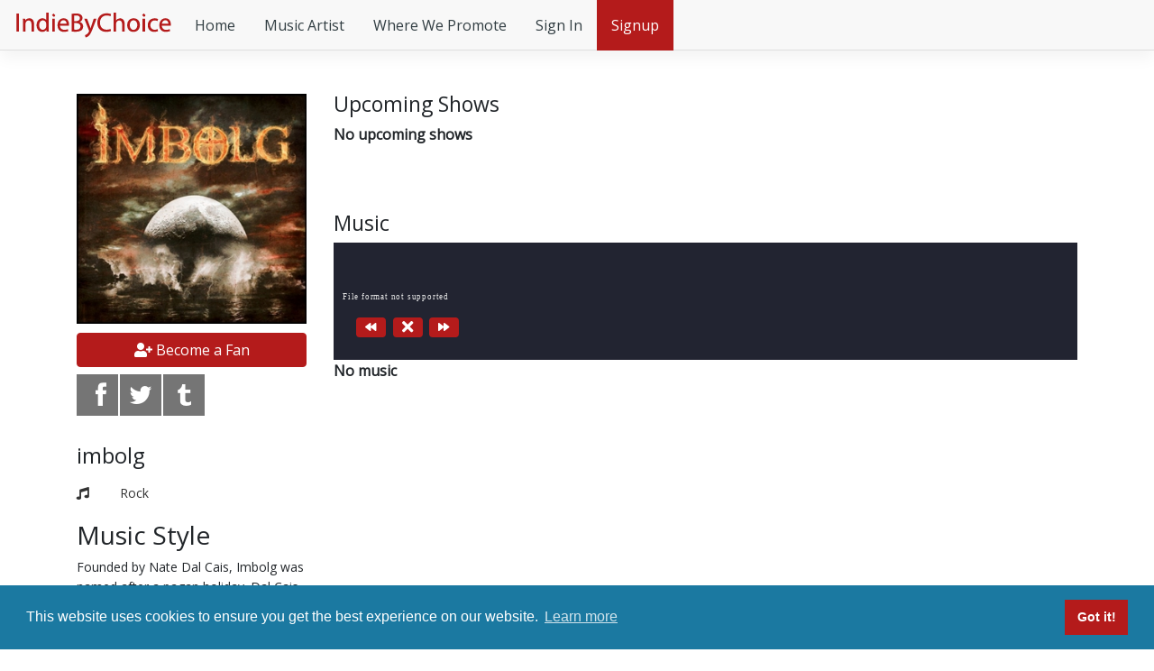

--- FILE ---
content_type: text/html; charset=utf-8
request_url: https://indiebychoice.com/imbolg
body_size: 8944
content:


<!DOCTYPE html>

<html>
<head>
    <meta charset="utf-8">
    <meta http-equiv="X-UA-Compatible" content="IE=edge">
    <meta name="viewport" content="width=device-width, initial-scale=1">
    <meta name="description" content='Check out great independent music and videos from Rock artist imbolg'>

    <meta name="twitter:card" content="summary" />
    <meta name="twitter:site" content="@indiebychoice" />
    <meta name="twitter:creator" content="@indiebychoice" />
    <meta property="og:title" content="imbolg - Rock artist profile" />
    <meta property="og:type" content="website" />
    <meta property="og:image" content="https://d2qrolpb9d61a3.cloudfront.net/2b16aa2b-1610-42f2-b002-4e41c417c203.jpg" />
    <meta property="og:url" content="https://indiebychoice.com/imbolg" />
    <meta property="og:description" content="Check out great independent music and videos from Rock artist imbolg" />
    <meta property="og:site_name" content="IndieByChoice">

    <meta name="google-site-verification" content="TzRN-SPJA2_Y3siRu58kBVj9CaKXP9-gAdeTwTAHcvM" />

    <meta name="verify-v1" content="m/7W4j9SgR3hjAdeDa3X0fu4mbycKwB2nJ3YWyw4WiM=" />

    <link rel="publisher" href="https://www.google.com/+Indiebychoicemusic" />

    <link href="https://fonts.googleapis.com/css?family=Open+Sans" rel="stylesheet" type="text/css" />
    <link rel="stylesheet" href="/styles/bootstrap.css" />
    <link rel="stylesheet" href="/styles/ie10-viewport-bug-workaround.css" />    
    <link rel="stylesheet" href="/styles/styles.css?t=506" />
    <link rel="stylesheet" href="/styles/social-share-kit.css" />

    <link rel="stylesheet" type="text/css" href="//cdnjs.cloudflare.com/ajax/libs/cookieconsent2/3.1.0/cookieconsent.min.css" />

    <title>imbolg - Rock artist profile</title>

    <link rel="canonical" href="https://indiebychoice.com/" />

            <!-- Google Tag Manager -->
            <script>
                (function (w, d, s, l, i) {
                    w[l] = w[l] || []; w[l].push({
                        'gtm.start':
                            new Date().getTime(), event: 'gtm.js'
                    }); var f = d.getElementsByTagName(s)[0],
                        j = d.createElement(s), dl = l != 'dataLayer' ? '&l=' + l : ''; j.async = true; j.src =
                            'https://www.googletagmanager.com/gtm.js?id=' + i + dl; f.parentNode.insertBefore(j, f);
                })(window, document, 'script', 'dataLayer', 'GTM-TJ9XJ8S');</script>
            <!-- End Google Tag Manager -->
            <!-- Global site tag (gtag.js) - Google Analytics -->
            <script async src="https://www.googletagmanager.com/gtag/js?id=UA-116938747-1"></script>
            <script>
                window.dataLayer = window.dataLayer || [];
                function gtag() { dataLayer.push(arguments); }
                gtag('js', new Date());

                gtag('config', 'UA-116938747-1');
            </script>

    
    
    <link rel="stylesheet" href="/styles/audiojs.css" />
    <link rel="stylesheet" href="/styles/profile.css" />
    <script type="application/ld+json">
        {
        "@context": "http://schema.org",
        "@type": "MusicGroup",
        "url": "https://indiebychoice.com/imbolg/",
        "image": [
        "https://d2qrolpb9d61a3.cloudfront.net/2b16aa2b-1610-42f2-b002-4e41c417c203.jpg"
        ],
        "name": "imbolg",
        "sameAs": "",
        "description": "Founded by Nate Dal Cais, Imbolg was named after a pagan holiday. Dal Cais became inspired by the meaning behind the holiday, Imbolg which brings hope of better times and encourages people to rejoice for what they have. Dal Cais teamed up with Malaco..."
        }
    </script>



</head>
<body>
    <noscript>
        <iframe src="https://www.googletagmanager.com/ns.html?id=GTM-TJ9XJ8S" height="0" width="0" style="display:none;visibility:hidden"></iframe>
    </noscript>
    <div id="mainWrapper">
        <header class="navbar navbar-expand navbar-dark flex-column flex-md-row bd-navbar">
            <a href="/" class="navbar-brand mr-0 mr-md-2">
                <img src="https://d2qrolpb9d61a3.cloudfront.net/logo.png" alt="IndieByChoice" />
            </a>
            <div class="navbar-nav-scroll" id="navbarHeader">
                <ul class="navbar-nav bd-navbar-nav flex-row" itemscope itemtype="http://www.schema.org/SiteNavigationElement">
                            <li itemprop="name" class="nav-item"><a itemprop="url" class="nav-link " href="/" title="indiebychoice home">Home</a></li>

                    <li itemprop="name" class="nav-item"><a itemprop="url" class="nav-link " href="/indie-music-artist/" title="check hot new independent artist">Music Artist</a></li>
                    <li itemprop="name" class="nav-item"><a itemprop="url" class="nav-link " href="/where-we-promote/" title="see where we promote your music">Where We Promote</a></li>
                    <!--<li itemprop="name" class="nav-item"><a itemprop="url" class="nav-link " href="/contest/" title="join a contest">Contest</a></li>-->
                            <li itemprop="name" class="nav-item"><a class="nav-link " itemprop="url" href="/login/">Sign In</a></li>
                            <li itemprop="name" class="nav-item"><a itemprop="url" class="redButton nav-link" href="/signup/">Signup</a></li>

                </ul>
            </div>
        </header>
        <div id="alertSection"></div>
        <div id="contentWrapper">
            


<div class="content-fluid">
    


<div class="container pt-5 mb-5 pb-5" id="mainContent">
    <div class="row">
        <div class="col-12 col-md-3" id="memberProfile">
            <img src="https://d2qrolpb9d61a3.cloudfront.net/2b16aa2b-1610-42f2-b002-4e41c417c203.jpg" alt="imbolg" class="member-photo" />

            <button class="btn btn-block btn-default btnUnfollow" id="btnUnFan" data-artist="imbolg" style="display: none;"><i class="fas fa-user-times"></i> Unfollow</button>
            <button class="btn btn-block btn-primary" id="btnBecomeFan" style=""><i class="fas fa-user-plus"></i> Become a Fan</button>
            <div class="pt-2 pb-2 ssk-group ssk-grayscale" data-url="https://indiebychoice.com/imbolg/">
                <a href="" class="ssk ssk-facebook ssk-lg"></a>
                <a href="" class="ssk ssk-twitter ssk-lg"></a>
                <a href="" class="ssk ssk-tumblr ssk-lg"></a>
            </div>


            <h1 class="mt-3">imbolg</h1>

            <div class="row social-account tablet">
                <span class="col-md-1 col-xs-1"><i class="fa fa-music"></i></span>
                <span class="col-md-10 col-xs-10">Rock</span>
                <span class="clearFix"></span>
            </div>
            <h2 class="mobile">Rock</h2>

            
            


                    <div class="profile-side-section">
                        <h3>Music Style</h3>
                        <p class="center-on-small">
                            Founded by Nate Dal Cais, Imbolg was named after a pagan holiday. Dal Cais became inspired by the meaning behind the holiday, Imbolg which brings hope of better times and encourages people to rejoice for what they have. Dal Cais teamed up with Malaco...
                                    <a href="#" onclick="return false;" id="btnFullStyle">Read More</a>

                        </p>
                    </div>

        </div>
        <div class="col-12 col-md-9" id="profileMain">
                    <div class="profile-main-section">
                        <h3 class="center-on-small">Upcoming Shows</h3>
                                <strong class="center-on-small">No upcoming shows</strong>

                    </div>
                    <div>

                    </div>

            <div class="profile-main-section">
                <h3 class="center-on-small">Music</h3>
                <audio id="player" preload="auto"></audio>

                <div style="display: none;" id="ibcPlayer" class="jp-jplayer"></div>
                <div style="display: none;" id="jp_container_1" role="application" aria-label="media player">
                    <div class="jp-type-single">
                        <div class="jp-details">
                            <div class="jp-title" aria-label="title">&nbsp;</div>
                        </div>
                        <div class="jp-progress">
                            <div class="jp-seek-bar"></div>
                            <div class="jp-play-bar"></div>
                        </div>
                        <div class="jp-controls">
                            <p class="jp-play" role="button" tabindex="0"></p>
                        </div>
                        <div class="jp-nav"><i class="rdaudio-prev fa fa-backward"></i><i class="rdaudio-next fa fa-forward"></i></div>
                        <div class="jp-time-holder">
                            <em class="jp-current-time" role="timer" aria-label="time">&nbsp;</em> /
                            <strong class="jp-duration" role="timer" aria-label="duration">&nbsp;</strong>
                        </div>
                        <div class="clearFix"></div>
                        <div class="jp-no-solution">
                            <span>Update Required</span>
                            To play the media you will need to either update your browser to a recent version or update your <a href="http://get.adobe.com/flashplayer/" target="_blank">Flash plugin</a>.
                        </div>
                    </div>
                </div>
                        <strong>No music</strong>
                    <ul data-player-id="player" id="musicList" class="music-list">
                    </ul>

            </div>
        </div>
    </div>
</div>
<input data-val="true" data-val-number="The field SingleSong must be a number." data-val-required="The SingleSong field is required." id="SingleSong" name="SingleSong" type="hidden" value="0" />
<div class="container" id="">
    <div class="card bg-light text-dark mb-3">
        <div class="card-body"><h4 class="text-center">Related Independent Artist</h4></div>
    </div>
    <div id="homeArtist" class="row">
                <div class="col-md-3 col-6 artistItem mb-4">
                    <div class="card h-100">
                        <a href="/sixsyllablesin/" title="check out music from sixsyllablesin" class="artistImgWrapper" style="background-image: url('https://d2qrolpb9d61a3.cloudfront.net/100_4126.jpg');">
                            <div class="innerImgWrapper">&nbsp;</div>
                        </a>
                        <h5 class="card-title"><a href="/sixsyllablesin/" title="check out music from sixsyllablesin" class="highlight">sixsyllablesin</a></h5>
                        <p class="small">
                            Mid Michigan small town hard hitting rock and roll band. Be sure to listen to our demo songs, there will be a full CD coming later this year!
                        </p>
                    </div>
                </div>
                <div class="col-md-3 col-6 artistItem mb-4">
                    <div class="card h-100">
                        <a href="/the-future-unwritten/" title="check out music from The Future Unwritten" class="artistImgWrapper" style="background-image: url('https://d2qrolpb9d61a3.cloudfront.net/TheFutureUnwritten_presspic.jpg');">
                            <div class="innerImgWrapper">&nbsp;</div>
                        </a>
                        <h5 class="card-title"><a href="/the-future-unwritten/" title="check out music from The Future Unwritten" class="highlight">The Future Unwritten</a></h5>
                        <p class="small">
                            Formerly known as The Relay, The Future Unwritten is quickly gaining momentum in the world of indie rock music. With two well received albums and air-play on several major radio stations throughout the mid-Atlantic region, they are declaring themselv...
                        </p>
                    </div>
                </div>
                <div class="col-md-3 col-6 artistItem mb-4">
                    <div class="card h-100">
                        <a href="/black-horse-north/" title="check out music from Black Horse North" class="artistImgWrapper" style="background-image: url('https://d2qrolpb9d61a3.cloudfront.net/bdb0efc2-cf97-432e-af24-0027082b89ec.jpg');">
                            <div class="innerImgWrapper">&nbsp;</div>
                        </a>
                        <h5 class="card-title"><a href="/black-horse-north/" title="check out music from Black Horse North" class="highlight">Black Horse North</a></h5>
                        <p class="small">
                            
                        </p>
                    </div>
                </div>
                <div class="col-md-3 col-6 artistItem mb-4">
                    <div class="card h-100">
                        <a href="/georgearriola/" title="check out music from georgearriola" class="artistImgWrapper" style="background-image: url('https://d2qrolpb9d61a3.cloudfront.net/cab48a59-9a6c-4746-88c4-639dd1d62176.jpg');">
                            <div class="innerImgWrapper">&nbsp;</div>
                        </a>
                        <h5 class="card-title"><a href="/georgearriola/" title="check out music from georgearriola" class="highlight">georgearriola</a></h5>
                        <p class="small">
                            MY NEW GUEST BOOK:
http://georgearriola.123guestbook.com/
My Groups:
http://groups.myspace.com/georgearriolafanclub
http://www.shoutlife.com/groups_home.cfm?group_id=20191
http://www.bebo.com/Profile.jsp?MemberId=9353370911
My Mailing List:
ht...
                        </p>
                    </div>
                </div>

    </div>
</div>

<div id="aboutMeModal" class="modal fade" tabindex="-1" role="dialog" aria-labelledby="aboutMeModalTitle" aria-hidden="true">
    <div class="modal-dialog modal-dialog-centered" role="document">
        <div class="modal-content">
            <div class="modal-header">
                <h5 class="modal-title" id="aboutMeModalTitle">imbolg Music Style</h5>
            </div>
            <div class="modal-body vertical-form">
                <p class="pre-scrollable">
                    Founded by Nate Dal Cais, Imbolg was named after a pagan holiday. Dal Cais became inspired by the meaning behind the holiday, Imbolg which brings hope of better times and encourages people to rejoice for what they have. Dal Cais teamed up with Malacoda in 2004 and the pair along with original drummer Torbin the Beholder (who did a European tour with hardcore icons the Cro-Mags), began performing at such venues as CBGB's 1313 alchemy Gothic lounge, and in more recent years performing in New Jersey , Connecticut ,Massachusetts , Rhode Island and Pennsylvania as well as continuing to perform in New York. Imbolg's influences range from Black Sabbath, Pink Floyd, Type O Negative, Kiss, Return to Khafji, Kamelot, Sisters of Mercy, Malaise,Paradise Lost, Moonspell, Rush, Muse, Switchblade Symphony, Tool, and many others.<br /><br />
In keeping with a Pagan ambiance, Imbolg does a ritual at every show before they start to perform which entails burning of sage and incense which they were noted for by Goth author Mick Mercer in his latest book : "Music To Die For".

                </p>
            </div>
            <div class="modal-footer">
                <div>
                    <button type="button" class="btn btn-default" data-dismiss="modal">Done</button>
                    <div class="clearFix"></div>
                </div>
            </div>
        </div>
    </div>
</div>
<div id="becomeAFanModal" class="modal fade" tabindex="-1" role="dialog" aria-labelledby="becomeAFanModalTitle" aria-hidden="true">
    <div class="modal-dialog modal-dialog-centered" role="document">
        <div class="modal-content">
            <div class="modal-header">
                <h5 class="modal-title" id="becomeAFanModalTitle">imbolg Fan Request</h5>
            </div>
            <div class="modal-body vertical-form">
                Please <a href="/login/" title="sign in" class="lnkReturn" data-return-url="/imbolg">login</a> or <a href="/signup/" title="create free account lnkReturn" data-return-url="/imbolg" class="lnkReturn">create a free account</a> to become a fan of imbolg
            </div>
            <div class="modal-footer">
                <div>
                    <button type="button" class="btn btn-default" data-dismiss="modal">Done</button>
                    <div class="clearFix"></div>
                </div>
            </div>
        </div>
    </div>
</div>
<div id="supportModal" class="modal fade">
    <div class="modal-dialog modal-dialog-centered" role="document">
        <div class="modal-content">
            <div class="modal-header">
                <h5 class="modal-title" id="supportModalTitle">Support imbolg</h5>
            </div>
            <div class="modal-body vertical-form">
                Enjoing music and videos from imbolg... cool. Drop them a few dollars for support below.
                <div>
                    <form action="/ibcapi/supportartist/" method="post" id="frmSupport" class="d-block">
                        <div class="mt-2 mb-2">
                            <label for="txtSupporter" class="form-label">Your Name:</label>
                            <input type="text" value="" id="txtSupporter" name="txtSupporter" class="form-control d-block mb-2" />
                        </div>
                        <div class="input-group mb-3">
                            <div class="input-group-prepend">
                                <span class="input-group-text">$</span>
                            </div>
                            <input type="number" readonly="readonly" value="5" class="form-control" id="txtSupportAmount" name="txtSupportAmount" aria-label="Amount (to the nearest dollar)">
                            <div class="input-group-append">
                                <button class="btn btn-default btnSupportAmount" data-dir="1">+</button>
                                <button class="btn btn-default btnSupportAmount" data-dir="0">-</button>
                            </div>
                        </div>
                        <div class="form-row">
                            <div id="cardElement" style="width: 100%; padding-left: 5px; padding-right: 5px;" class="mb-4"></div>
                            <div id="cardErrors" role="alert"></div>
                        </div>
                        <input type="hidden" id="hArtist" name="hArtist" value="1932" />
                    </form>
                </div>
            </div>
            <div class="modal-footer">
                <div>
                    <button type="button" id="btnSendSupport" class="btn btn-secondary" disabled>Send Support</button>
                    <button type="button" class="btn btn-default" data-dismiss="modal">Done</button>
                    <div class="clearFix"></div>
                </div>
            </div>
        </div>
    </div>
</div>
<input type="hidden" id="hArtistName" value="imbolg" />
<input type="hidden" id="hLoggedIn" value="0" />

</div>


            <div id="push"></div>
        </div>
    </div>
    <div id="footer">
        <ul id="footerSocial" itemscope itemtype="http://schema.org/Organization">
            <li style="display: none;"><link rel="alternate" itemprop="url" href="https://indiebychoice.com"></li>
            <li><a itemprop="sameAs" href="https://www.facebook.com/indiebychoice" target="_blank" rel="nofollow" title="like us on facebook"><img src="https://d2qrolpb9d61a3.cloudfront.net/social_facebook.png" style="width: 32px; height: 32px;" alt="facebook" /></a></li>
            <li><a itemprop="sameAs" href="https://www.instagram.com/indiebychoice" target="_blank" rel="nofollow" title="follow us on instagram"><img src="https://d2qrolpb9d61a3.cloudfront.net/social_instagram_2.png" style="width: 32px; height: 32px;" alt="instagram"></a></li>
            <li><a itemprop="sameAs" href="https://www.twitter.com/indiebychoice" target="_blank" rel="nofollow" title="follow us on twitter"><img src="https://d2qrolpb9d61a3.cloudfront.net/social_twitter.png" style="width: 32px; height: 32px;" alt="twitter" /></a></li>
            <li><a itemprop="sameAs" href="https://www.youtube.com/indiebychoice" target="_blank" rel="nofollow" title="subscribe on youtube"><img src="https://d2qrolpb9d61a3.cloudfront.net/social_youtube.png" style="width: 32px; height: 32px;" alt="youtube" /></a></li>
        </ul>
        <ul id="footerNav">
            <li><a href="/" title="home">Home</a></li>
            <li><a href="https://store.indiebychoice.com" title="get some IBC gear" target="_blank">Merch Store</a></li>
            <li><a href="/artist-terms/" title="artist terms">Artist Terms</a></li>
            <li><a href="/terms/" title="listener terms">Terms</a></li>
            <li><a href="/privacy-policy/" title="privacy policy">Privacy Policy</a></li>
                    <li style="border-right: 0px;"><a href="/contact/" title="contact us">Contact</a></li>

        </ul>
        <div class="clearFix"></div>
    </div>
            <input type="hidden" value="535444081717-uil8b2rkqi41o1tqvqljd542c0jku07l.apps.googleusercontent.com" id="hGoogleClientID" />


    <script src="https://kit.fontawesome.com/06cdbc0bc7.js" crossorigin="anonymous"></script>
    <script type="text/javascript" src="https://ajax.googleapis.com/ajax/libs/jquery/2.2.4/jquery.min.js"></script>
    <script type="text/javascript" src="/scripts/bootstrap.js"></script>
    <script type="text/javascript" src="/scripts/ie10-viewport-bug-workaround.js"></script>
    <script type="text/javascript" src="https://d351va9689xhw0.cloudfront.net/jquery.blockUI.js"></script>
    <script type="text/javascript" src="https://d351va9689xhw0.cloudfront.net/jquery.noty.packaged.min.js"></script>
    <script type="text/javascript" src="https://d351va9689xhw0.cloudfront.net/js.cookie.js"></script>
    <script type="text/javascript" src="https://d351va9689xhw0.cloudfront.net/social-share-kit.min.js"></script>
    <script src="https://cdnjs.cloudflare.com/ajax/libs/popper.js/1.14.3/umd/popper.min.js"></script>
            <script type="text/javascript" src="https://apis.google.com/js/api:client.js"></script>

    <script type="text/javascript" src="/scripts/scripts.js?t=12"></script>
    
    
    <script type="text/javascript" src="/scripts/audio.min.js?v=2"></script>
    <script type="text/javascript" src="/scripts/rd-audio.js?v=2"></script>
    <script src="https://js.stripe.com/v3/"></script>
    <script type="text/javascript">
        var Listener = function () {
            var objStripe;

            return {
                adjustSupport: function (dir) {
                    var supportBox = $("#txtSupportAmount");
                    var amt = +supportBox.val() + (dir == "1" ? 1 : -1);

                    amt = amt < 5 ? 5 : amt;
                    supportBox.val(amt);
                },
                attendShow: function (el) {
                    var showId = el.attr("data-show");

                    el.hide();

                    $.post("/profile/attendshow/", { showId: showId }, function () {
                        IBC.displayPopMessage("Cool, hope to see you there.", "success");
                    });
                },
                becomeAFan: function () {
                    if ($("#hLoggedIn").val() === "1") {
                        var artistName = $("#hArtistName").val();

                        IBC.showLoader("Following artist");
                        $.post("/ibcapi/becomeafan/", { artistName: artistName }, function (retVal) {
                            if (retVal == "success") {
                                $("#btnBecomeFan").hide();
                                $("#btnUnFan").show();
                                IBC.displayPopMessage("Cool, you are now following " + artistName + ".", "success");
                            } else if (retVal == "log error") {
                                IBC.displayPopMessage("Your session has timed out.", "information");
                                setTimeout(function () {
                                    location.href = "/";
                                }, 500);
                            } else if (retVal == "invalid") {
                                IBC.displayPopMessage("Oops, looks like that artist is invalid.", "error");
                            } else if (retVal == "failed") {
                                IBC.displayPopMessage("Error, could not add you as a fan right now. Please try again later.", "error");
                            }
                            IBC.hideLoader();
                        });
                    } else {
                        $("#becomeAFanModal").modal('show');
                    }
                },
                init: function () {
                    $('audio').rdAudio({
                        fixedBG: 'transparent',
                        fixed: true,
                        fixedClass: 'fixed-player',
                        playlistClass: 'music-list'
                    });

                    $("#btnBecomeFan").bind("click", function () {
                        Listener.becomeAFan();
                    });

                    if ($("#btnFullStyle").length > 0) {
                        $("#btnFullStyle").bind("click", function () {
                            $("#aboutMeModal").modal('show');
                            return false;
                        });
                    }
                    if ($("#SingleSong").val() == "1") {
                        $("#musicList li:eq(0)").click();
                    }
                    $(".btnAttending").bind("click", function () {
                        Listener.attendShow($(this));
                    });
                    if ($("#btnSupport").length > 0) {
                        $("#btnSupport").bind("click", function () {
                            $("#supportModal").modal('show');
                            return false;
                        });
                        Listener.supportArtistInit();
                        $(".btnSupportAmount").bind("click", function () {
                            Listener.adjustSupport($(this).attr("data-dir"));
                            return false;
                        });
                    }

                    SocialShareKit.init({
                        onBeforeOpen: function (targetElement, network, paramsObj) {
                            console.log(arguments);
                        }
                    });
                },
                supportArtist: function (token) {
                    var form = $("#frmSupport");

                    $('<input>').attr({
                        type: "hidden",
                        id: "stripeToken",
                        name: "stripeToken",
                        value: token.id
                    }).appendTo("#frmSupport");

                    var url = form.attr("action");

                    //hide modal
                    $("#supportModal").modal("hide");

                    $.ajax({
                        type: "POST",
                        url: url,
                        data: form.serialize(),
                        success: function (data) {
                            IBC.hideLoader();
                            IBC.displayPopMessage("Thanks for the support!!!", "success");
                            Listener.objStripeCard.clear();
                        }
                    });
                },
                supportArtistInit: function () {
                    var stipeKey = "";

                    $.get("/ibcapi/getstripekey/", {}, function (retVal) {
                        Listener.objStripe = Stripe(retVal);
                        Listener.objStripeElements = Listener.objStripe.elements();
                        Listener.objStripeCard = Listener.objStripeElements.create("card", {});
                        Listener.objStripeCard.mount("#cardElement");
                        Listener.objStripeCard.addEventListener("change", function (event) {
                            var displayError = document.getElementById("cardErrors");
                            if (event.error) {
                                displayError.textContent = event.error.message;
                            } else {
                                displayError.textContent = '';
                            }
                        });

                        $("#btnSendSupport").prop({ "disabled": false }).bind("click", function (event) {
                            Listener.objStripe.createToken(Listener.objStripeCard).then(function (result) {
                                if (result.error) {
                                    var errorElement = document.getElementById("cardErrors");
                                    errorElement.textContent = result.error.message;
                                } else {
                                    IBC.showLoader("Sending Support");
                                    Listener.supportArtist(result.token);
                                }
                            });
                        });
                    });
                }
            }
        }();
        Listener.init();
    </script>


    <script src="//cdnjs.cloudflare.com/ajax/libs/cookieconsent2/3.1.0/cookieconsent.min.js"></script>
    <script>
        window.addEventListener("load", function () {
            window.cookieconsent.initialise({
                "palette": {
                    "popup": {
                        "background": "#1b79a1"
                    },
                    "button": {
                        "background": "#B41B1B"
                    }
                },
                "content": {
                    "href": "https://indiebychoice.com/privacy-policy/"
                }
            })
        });
    </script>
</body>
</html>


--- FILE ---
content_type: text/html; charset=utf-8
request_url: https://indiebychoice.com/undefined
body_size: 32165
content:


<!DOCTYPE html>

<html>
<head>
    <meta charset="utf-8">
    <meta http-equiv="X-UA-Compatible" content="IE=edge">
    <meta name="viewport" content="width=device-width, initial-scale=1">
    <meta name="description" content='Connecting new fans from social media to your streaming accounts on services like Spotify, Apple Music, and YouTube.'>

    <meta name="twitter:card" content="summary" />
    <meta name="twitter:site" content="@indiebychoice" />
    <meta name="twitter:creator" content="@indiebychoice" />
    <meta property="og:title" content="IndieByChoice - Turning Social Buzz into Streaming Income" />
    <meta property="og:type" content="website" />
    <meta property="og:image" content="https://d2qrolpb9d61a3.cloudfront.net/card_thumbnail_compressed.png" />
    <meta property="og:url" content="https://indiebychoice.com" />
    <meta property="og:description" content="Connecting new fans from social media to your streaming accounts on services like Spotify, Apple Music, and YouTube." />
    <meta property="og:site_name" content="IndieByChoice">

    <meta name="google-site-verification" content="TzRN-SPJA2_Y3siRu58kBVj9CaKXP9-gAdeTwTAHcvM" />

    <meta name="verify-v1" content="m/7W4j9SgR3hjAdeDa3X0fu4mbycKwB2nJ3YWyw4WiM=" />

    <link rel="publisher" href="https://www.google.com/+Indiebychoicemusic" />

    <link href="https://fonts.googleapis.com/css?family=Open+Sans" rel="stylesheet" type="text/css" />
    <link rel="stylesheet" href="/styles/bootstrap.css" />
    <link rel="stylesheet" href="/styles/ie10-viewport-bug-workaround.css" />    
    <link rel="stylesheet" href="/styles/styles.css?t=506" />
    <link rel="stylesheet" href="/styles/social-share-kit.css" />

    <link rel="stylesheet" type="text/css" href="//cdnjs.cloudflare.com/ajax/libs/cookieconsent2/3.1.0/cookieconsent.min.css" />

    <title>IndieByChoice - Turning Social Buzz into Streaming Income</title>

    <link rel="canonical" href="https://indiebychoice.com/" />

            <!-- Google Tag Manager -->
            <script>
                (function (w, d, s, l, i) {
                    w[l] = w[l] || []; w[l].push({
                        'gtm.start':
                            new Date().getTime(), event: 'gtm.js'
                    }); var f = d.getElementsByTagName(s)[0],
                        j = d.createElement(s), dl = l != 'dataLayer' ? '&l=' + l : ''; j.async = true; j.src =
                            'https://www.googletagmanager.com/gtm.js?id=' + i + dl; f.parentNode.insertBefore(j, f);
                })(window, document, 'script', 'dataLayer', 'GTM-TJ9XJ8S');</script>
            <!-- End Google Tag Manager -->
            <!-- Global site tag (gtag.js) - Google Analytics -->
            <script async src="https://www.googletagmanager.com/gtag/js?id=UA-116938747-1"></script>
            <script>
                window.dataLayer = window.dataLayer || [];
                function gtag() { dataLayer.push(arguments); }
                gtag('js', new Date());

                gtag('config', 'UA-116938747-1');
            </script>

    
    <style type="text/css">
        #homeHeader {
            padding-top: 10px;
            padding-bottom: 25px;
            background-color: rgba(255, 255, 255, .25);
        }
        @media (max-width: 991px) {
            #homeHeader {
                padding-right: 15px;
            }
        }
    </style>


</head>
<body>
    <noscript>
        <iframe src="https://www.googletagmanager.com/ns.html?id=GTM-TJ9XJ8S" height="0" width="0" style="display:none;visibility:hidden"></iframe>
    </noscript>
    <div id="mainWrapper">
        <header class="navbar navbar-expand navbar-dark flex-column flex-md-row bd-navbar">
            <a href="/" class="navbar-brand mr-0 mr-md-2">
                <img src="https://d2qrolpb9d61a3.cloudfront.net/logo.png" alt="IndieByChoice" />
            </a>
            <div class="navbar-nav-scroll" id="navbarHeader">
                <ul class="navbar-nav bd-navbar-nav flex-row" itemscope itemtype="http://www.schema.org/SiteNavigationElement">
                            <li itemprop="name" class="nav-item"><a itemprop="url" class="nav-link active" href="/" title="indiebychoice home">Home</a></li>

                    <li itemprop="name" class="nav-item"><a itemprop="url" class="nav-link " href="/indie-music-artist/" title="check hot new independent artist">Music Artist</a></li>
                    <li itemprop="name" class="nav-item"><a itemprop="url" class="nav-link " href="/where-we-promote/" title="see where we promote your music">Where We Promote</a></li>
                    <!--<li itemprop="name" class="nav-item"><a itemprop="url" class="nav-link " href="/contest/" title="join a contest">Contest</a></li>-->
                            <li itemprop="name" class="nav-item"><a class="nav-link " itemprop="url" href="/login/">Sign In</a></li>
                            <li itemprop="name" class="nav-item"><a itemprop="url" class="redButton nav-link" href="/signup/">Signup</a></li>

                </ul>
            </div>
        </header>
        <div id="alertSection"></div>
        <div id="contentWrapper">
            


<section class="promo-section">
    <!-- Promo Item -->
    <div class="promo-item" id="promo1">
        <div class="promo-item-content" id="homeHeader">
            <h1>We Turn Social Buzz into Streaming Income.</h1>
            <div class="promo-item-content-description">
                <p class="lead font-weight-bold">
                    The bridge between new fans on social media and your streaming accounts on Spotify, Apple Music, and YouTube.
                </p>
            </div>
            <a href="/login/" title="sign in to your account" class="btn btn-default">Sign In</a>
            <a href="/signup/" title="create a free account" class="btn btn-primary">Create Free Account</a>
        </div>
    </div>
    <!-- /Promo Item -->
</section>

<section class="playlist-section g-bg-gray--light pt-5 pb-5 mt-5 mb-5">
    <div class="container">
        <div class="g-heading-v7 text-center g-max-width--770 g-margin-side-auto g-mb-55">
            <h2 class="g-mb-30">How It Works</h2>
            <p class="lead">
                We connect new fans from social media to your streaming accounts on services like Spotify, Apple Music, and YouTube.
                <a href="/signup/" title="create free account">Add a featured song</a> today and and get:
            </p>
        </div>
        <div id="howItWorks">
            <div class="row">
                <div class="col-md-4 col-12 text-center">
                    <i class="fa fa-bullhorn"></i>
                    <h3 class="mt-2">Social Media<br /> Music Marketing</h3>
                    <p>
                        We run campaigns on social networks like <a title="view our facebook promotions" href="https://www.facebook.com/indiebychoice" target="_blank">Facebook</a>, <a title="view our instagram promotions" href="https://www.instagram.com/indiebychoice" target="_blank">Instagram</a>, <a title="view our twitter(x) promotions" href="https://www.x.com/indiebychoice" target="_blank">Twitter(X)</a>, and <a title="view our youtube promotions" href="https://www.youtube.com/indiebychoice" target="_blank">YouTube</a> to get your music in front of a new, engaged audience.
                    </p>
                </div>
                <div class="col-md-4 col-12 text-center">
                    <i class="fa fa-bullseye"></i>
                    <h3 class="mt-2">Direct Fan<br /> Conversion</h3>
                    <p>
                        Interested fans click a link in our promotion and land directly on your professional IndieByChoice profile page.
                    </p>
                </div>
                <div class="col-md-4 col-12 text-center">
                    <i class="fa fa-chart-line"></i>
                    <h3 class="mt-2">Drive Streams,<br /> Grow Income</h3>
                    <p>
                        Your profile provides clear, direct links to your Spotify, YouTube, and Apple Music accounts where your plays and revenue matter most.
                    </p>
                </div>
            </div>
        </div>
    </div>
</section>

<section class="pt-5 pb-5 mt-5 mb-5" id="music-albums">
    <div class="container">
        <div class="g-heading-v7 text-center g-max-width--770 g-margin-side-auto g-mb-55">
            <h2 class="g-mb-30">Currently Promoting</h2>
            <p class="lead">
                Over 2,000 artist and their music are currently being promoted across IndieByChoice, 
                <a href="https://www.twitter.com/indiebychoice" title="follow us on twitter" target="_blank">Twitter</a>,
                <a href="https://www.instagram.com/indiebychoice" title="follow us on instagram" target="_blank">Instagram</a>, 
                <a href="https://www.youtube.com/user/IndieByChoice" title="subscribe on youtube" target="_blank">Youtube</a>, 
                <a href="https://www.facebook.com/IndieByChoice/" title="like us on facebook" target="_blank">Facebook</a>, 
                and more. Check out all the <a href="/where-we-promote/" title="places we promote independent music">places we promote here.</a>
            </p>
        </div>

        <div class="row" id="homeArtist">
                    <div class="col-md-3 col-6 artistItem mb-5">
                        <div class="card h-100">
                            <a href="/kristen-faulconer/" title="check out music from Kristen Faulconer" class="artistImgWrapper" style="background-image: url('https://d2qrolpb9d61a3.cloudfront.net/8b266b30-0784-46ca-8532-371c54a5df95.jpg');">
                                <div class="innerImgWrapper">&nbsp;</div>
                            </a>
                            <h5 class="card-title"><a href="/kristen-faulconer/" title="check out music from Kristen Faulconer">Kristen Faulconer</a></h5>
                            <p class="small">
                                Hello my name is Kristen and I am a singer songwriter from Colorado. My music is about empowering and uplifting people. I am an abuse survivor, and I wrote many of my songs about the abuse I endured and also my struggles with being adopted. Now that ...
                            </p>
                            <a class="btn btn-block btn-primary text-truncate" href="/kristen-faulconer/songs/fun/3696" title="listen to Fun">Play: Fun</a>
                        </div>
                    </div>
                    <div class="col-md-3 col-6 artistItem mb-5">
                        <div class="card h-100">
                            <a href="/king-loverr/" title="check out music from KING LOVERR" class="artistImgWrapper" style="background-image: url('https://d2qrolpb9d61a3.cloudfront.net/7b27a7f7-788e-4da4-9887-f59b7e52665b.jpg');">
                                <div class="innerImgWrapper">&nbsp;</div>
                            </a>
                            <h5 class="card-title"><a href="/king-loverr/" title="check out music from KING LOVERR">KING LOVERR</a></h5>
                            <p class="small">
                                &quot;King Loverr&quot; type his name in any search engine whether goggle, or yahoo he&#39;s everywhere.  With his music page on showcaseyourmusic.com
having over 14,000 views, and over 400 comments which could be seen by pressing where it says &quot;Show all&quot;, and a s...
                            </p>
                            <a class="btn btn-block btn-primary text-truncate" href="/king-loverr/songs/move-in-with-me/1199" title="listen to MOVE IN WITH ME">Play: MOVE IN WITH ME</a>
                        </div>
                    </div>
                    <div class="col-md-3 col-6 artistItem mb-5">
                        <div class="card h-100">
                            <a href="/deffstar/" title="check out music from Deffstar" class="artistImgWrapper" style="background-image: url('https://d2qrolpb9d61a3.cloudfront.net/49d2cc35-9411-47fe-ab5a-e2986a4b9e1f.jpg');">
                                <div class="innerImgWrapper">&nbsp;</div>
                            </a>
                            <h5 class="card-title"><a href="/deffstar/" title="check out music from Deffstar">Deffstar</a></h5>
                            <p class="small">
                                High, loud and energetic like dmx. Unfiltered to the bone and not scared to express feelings on a track.
                            </p>
                            <a class="btn btn-block btn-primary text-truncate" href="/deffstar/songs/2-da-flo/9037" title="listen to 2 Da Flo">Play: 2 Da Flo</a>
                        </div>
                    </div>
                    <div class="col-md-3 col-6 artistItem mb-5">
                        <div class="card h-100">
                            <a href="/murphy-l.-henderson-jr./" title="check out music from Murphy L. Henderson Jr." class="artistImgWrapper" style="background-image: url('https://d2qrolpb9d61a3.cloudfront.net/001f0679-0de4-4ce6-910e-5aed08a77011.jpg');">
                                <div class="innerImgWrapper">&nbsp;</div>
                            </a>
                            <h5 class="card-title"><a href="/murphy-l.-henderson-jr./" title="check out music from Murphy L. Henderson Jr.">Murphy L. Henderson Jr.</a></h5>
                            <p class="small">
                                SINGER/SONGWRITER 
Hi, I was born in Dover, Ar and raised in Russeville,Ar. I am 50 years old I&#39;m married with one son.... I like to meet people and make new friends.......I am affliated with bmi as a songwriter. My music is being played in Russellv...
                            </p>
                            <a class="btn btn-block btn-primary text-truncate" href="/murphy-l.-henderson-jr./songs/a-thief-in-the-night/526" title="listen to A Thief in the Night">Play: A Thief in the Night</a>
                        </div>
                    </div>
                    <div class="col-md-3 col-6 artistItem mb-5">
                        <div class="card h-100">
                            <a href="/trebarz/" title="check out music from TREBARZ" class="artistImgWrapper" style="background-image: url('https://d2qrolpb9d61a3.cloudfront.net/9db3400a-4ccb-4de5-a9d8-855ac43df5bb.jpg');">
                                <div class="innerImgWrapper">&nbsp;</div>
                            </a>
                            <h5 class="card-title"><a href="/trebarz/" title="check out music from TREBARZ">TREBARZ</a></h5>
                            <p class="small">
                                TreBarz Is Still On His Mission to MainStream - Join Us On &quot;The Engine That Could&quot; Going Express.....http://facebook.com/trebarz1
Dont Forget To Add Us On YouTube - http://youtube.com/darkknoizehttp://youtube.com/trebarz
New Web Site Up And Running...
                            </p>
                            <a class="btn btn-block btn-primary text-truncate" href="/trebarz/songs/tre&#39;barz:my-destiny/1181" title="listen to TRE&#39;BARZ:MY DESTINY">Play: TRE&#39;BARZ:MY DESTINY</a>
                        </div>
                    </div>
                    <div class="col-md-3 col-6 artistItem mb-5">
                        <div class="card h-100">
                            <a href="/jeffskigh/" title="check out music from JeffSkigh" class="artistImgWrapper" style="background-image: url('https://d2qrolpb9d61a3.cloudfront.net/f2934a49-97e2-40d2-9506-dfccdd09907a.jpg');">
                                <div class="innerImgWrapper">&nbsp;</div>
                            </a>
                            <h5 class="card-title"><a href="/jeffskigh/" title="check out music from JeffSkigh">JeffSkigh</a></h5>
                            <p class="small">
                                Artists out of Flint MI, Just trying to get our music heard
Contact JeffTmusic810@gmail.com
                            </p>
                            <a class="btn btn-block btn-primary text-truncate" href="/jeffskigh/songs/lfds-feat.-p.-curt-prod/4904" title="listen to LFDS Feat. P. Curt Prod">Play: LFDS Feat. P. Curt Prod</a>
                        </div>
                    </div>
                    <div class="col-md-3 col-6 artistItem mb-5">
                        <div class="card h-100">
                            <a href="/p-h-d-/" title="check out music from P H D " class="artistImgWrapper" style="background-image: url('https://d2qrolpb9d61a3.cloudfront.net/06f94211-c87c-4114-8fb8-9892cd1c012d.jpg');">
                                <div class="innerImgWrapper">&nbsp;</div>
                            </a>
                            <h5 class="card-title"><a href="/p-h-d-/" title="check out music from P H D ">P H D </a></h5>
                            <p class="small">
                                GRYNDHOUSZ IS THE COUSIN OF GRAMMY AWARD WINNING ARTIST JOHN LEGEND.HIS FIRST ALBUM&quot;TROUBLED MAN&quot; SOLD 70K UNITS WORLD WIDE.HIS 2ND ALBUM&quot;TRUE LIES&quot; WILL BE RELEASED ON 3.7.13 BROUGHT TO YOU BY LEVIATHON ent &amp; PRODUCED BY THE DEMOLITION MEN,KANYE WES...
                            </p>
                            <a class="btn btn-block btn-primary text-truncate" href="/p-h-d-/songs/dont-wanna-lose/3114" title="listen to DONT WANNA LOSE">Play: DONT WANNA LOSE</a>
                        </div>
                    </div>
                    <div class="col-md-3 col-6 artistItem mb-5">
                        <div class="card h-100">
                            <a href="/a-band-called-paul/" title="check out music from A Band Called Paul" class="artistImgWrapper" style="background-image: url('https://d2qrolpb9d61a3.cloudfront.net/42984bc5-8e30-4653-9f35-0fdf099e1e0e.jpg');">
                                <div class="innerImgWrapper">&nbsp;</div>
                            </a>
                            <h5 class="card-title"><a href="/a-band-called-paul/" title="check out music from A Band Called Paul">A Band Called Paul</a></h5>
                            <p class="small">
                                A Band Called Paul is the creation of former orchestral percussionist, soundtrack composer and session musician Paul McDonnell. The band&#39;s music reflects the variety and depth of Paul&#39;s musical career with deft lane changes between hard rock, latin j...
                            </p>
                            <a class="btn btn-block btn-primary text-truncate" href="/a-band-called-paul/songs/in-it-for-money-(single-version)/9365" title="listen to In It For Money (Single Version)">Play: In It For Money (Single Version)</a>
                        </div>
                    </div>

        </div>
    </div>
</section>

<section class="playlist-section g-bg-gray--light pt-5 pb-5 mt-5 mb-5">
    <div class="container">
        <div class="g-heading-v7 text-center g-max-width--770 g-margin-side-auto g-mb-55">
            <h2 class="g-mb-30">Supported Networks</h2>
            <p class="lead">
                These are all the social networks we currently promote your music on.
            </p>
        </div>
        <div class="container">
            <div class="row">
                <div class="col-12 col-lg-1 d-none d-lg-block"></div>
                <a class="col-6 col-sm-4 col-lg-2 mb-3" href="https://facebook.com/indiebychoice" title="indiebychoice on facebook" target="_blank">
                    <div class="card text-center pt-3 pb-3 pl-4 pr-4">
                        <img src="https://d2qrolpb9d61a3.cloudfront.net/facebook-colorized-red.png" alt="facebook" />
                        <span class="lead">Facebook</span>
                    </div>
                </a>
                <a class="col-6 col-sm-4 col-lg-2 mb-3" href="https://instagram.com/indiebychoice" title="indiebychoice on instagram" target="_blank">
                    <div class="card text-center pt-3 pb-3 pl-4 pr-4">
                        <img src="https://d2qrolpb9d61a3.cloudfront.net/instagram-colorized-red.png" alt="instagram" />
                        <span class="lead">Instagram</span>
                    </div>
                </a>
                <a class="col-6 col-sm-4 col-lg-2 mb-3" href=https://www.tiktok.com/@indiebychoice title="indiebychoice on tiktok" target="_blank">
                    <div class="card text-center pt-3 pb-3 pl-4 pr-4">
                        <img src="https://d2qrolpb9d61a3.cloudfront.net/tiktok-colorized-red.png" alt="tiktok" />
                        <span class="lead">TikTok</span>
                    </div>
                </a>
                <a class="col-6 col-sm-4 col-lg-2 mb-3" href="https://x.com/indiebychoice" title="indiebychoice on twitter(x)" target="_blank">
                    <div class="card text-center pt-3 pb-3 pl-4 pr-4">
                        <img src="https://d2qrolpb9d61a3.cloudfront.net/twitter-colorized-red.png" alt="twitter" />
                        <span class="lead">Twitter/X</span>
                    </div>
                </a>
                <a class="col-6 col-sm-4 col-lg-2 mb-3" href="https://youtube.com/indiebychoice" title="indiebychoice on youtube" target="_blank">
                    <div class="card text-center pt-3 pb-3 pl-4 pr-4">
                        <img src="https://d2qrolpb9d61a3.cloudfront.net/youtube-colorized-red.png" alt="youtube" />
                        <span class="lead">Youtube</span>
                    </div>
                </a>
                <div class="col-12 col-lg-1 d-none d-lg-block"></div>
            </div>
        </div>
    </div>
</section>

<!-- Artist Benefits Section -->
<section class="benefit-section g-color-white pt-5 pb-5 mt-5 mb-5" id="artistBenefits">
    <div class="benefit-section-inner">
        <div class="text-center g-max-width--570 g-margin-side-auto">
            <div class="benefit-list">
                <div class="benefit-item">
                    <h3 class="g-mb-20">Drive Streams, Grow Income</h3>
                    <div class="g-mb-30">
                        <p class="lead">
                            We don't just promote your music—we direct fans to where it counts. 
                            Every IndieByChoice social post is a chance to gain a new <strong>Spotify follower</strong>, boost a <strong>YouTube play</strong>, and increase your overall <strong>streaming revenue</strong>. 
                            It's promotion designed for measurable growth.
                        </p>
                    </div>
                    <a href="/signup/" class="btn btn-primary" title="Get Promoted & Gain Followers">Get Promoted & Gain Followers</a>
                </div>
            </div>
        </div>
    </div>
</section>
<!-- /Artist Benefits Section -->

        <section class="text-center--2xs pt-5 pb-5 mt-5 mb-5">
            <div class="container">
                <div class="g-heading-v7 text-center g-max-width--770 g-margin-side-auto g-mb-55">
                    <h2 class="g-mb-30">Feature Video</h2>
                    <p class="lead"><a href="/Mbe-mook" title="">Mbe mook</a> - Memphis Hotboyz - We On Da Block (Official Video)</p>
                </div>
                <div class="embed-responsive embed-responsive-16by9">
                    <iframe class="embed-responsive-item" src="https://www.youtube.com/embed/daq-yE_tpC8?rel=0" frameborder="0" allow="autoplay; encrypted-media" allowfullscreen></iframe>
                </div>
            </div>
        </section>


<!-- Playlist Section -->
<section class="playlist-section g-bg-gray--light pt-5 pb-5 mt-5 mb-5" id="artist-interviews">
    <div class="container">
        <div class="g-heading-v7 text-center g-max-width--770 g-margin-side-auto g-mb-65">
            <h2>Artist Interviews</h2>
        </div>

        <div class="row" style="padding-top: 30px;">
            <div class="col-12 col-lg-6" style="padding: 0px;">
                <img src="https://1.bp.blogspot.com/-pb4hzYYJs3o/XfmaBy57muI/AAAAAAABAUc/unckmPihdBAv6F2NRhEbqxhMnEDydUfxQCNcBGAsYHQ/s640/chart-risers.jpg" alt="" class="img-responsive" />
            </div>
            <div class="col-12 col-lg-6" style="font-size: 16px; line-height: 28px; color: #333;">
                <a href="/Chart-Risers/" title="Chart Risers">Chart Risers</a>
                <p style="padding-top: 10px;">
                    <strong>Album:</strong> Reach the Charts Membership
                </p>
                <p>
                    <strong>Profile:</strong> <a href="/chart-risers/" title="Chart Risers">https://indiebychoice.com/chart-risers/</a>
                </p>
                <p>
                    <strong>Bio:</strong>
                </p>
                <p>
                    Chart Risers is an American Record Production Team composed of producers and song writers from Cincinnati Ohio. The group is made up of members Robert L Downs Jr. (Bka Mr. Downs) Roscoe L Downs (bka Hookman Relli). The duo offers industry quality HipHop and R&B instrumentals to song writers & recording artists. clients include: Big Jim, Marqo Mazii, Joshua Newell, Rello Da Syah, and more.
                </p>
                <a href="https://blog.indiebychoice.com/2019/12/label-interview-chart-risers.html" class="btn btn-primary" title="read interview">Read Full Interview</a>
            </div>
        </div>
    </div>
</section>
<!-- /Playlist Section -->



            <div id="push"></div>
        </div>
    </div>
    <div id="footer">
        <ul id="footerSocial" itemscope itemtype="http://schema.org/Organization">
            <li style="display: none;"><link rel="alternate" itemprop="url" href="https://indiebychoice.com"></li>
            <li><a itemprop="sameAs" href="https://www.facebook.com/indiebychoice" target="_blank" rel="nofollow" title="like us on facebook"><img src="https://d2qrolpb9d61a3.cloudfront.net/social_facebook.png" style="width: 32px; height: 32px;" alt="facebook" /></a></li>
            <li><a itemprop="sameAs" href="https://www.instagram.com/indiebychoice" target="_blank" rel="nofollow" title="follow us on instagram"><img src="https://d2qrolpb9d61a3.cloudfront.net/social_instagram_2.png" style="width: 32px; height: 32px;" alt="instagram"></a></li>
            <li><a itemprop="sameAs" href="https://www.twitter.com/indiebychoice" target="_blank" rel="nofollow" title="follow us on twitter"><img src="https://d2qrolpb9d61a3.cloudfront.net/social_twitter.png" style="width: 32px; height: 32px;" alt="twitter" /></a></li>
            <li><a itemprop="sameAs" href="https://www.youtube.com/indiebychoice" target="_blank" rel="nofollow" title="subscribe on youtube"><img src="https://d2qrolpb9d61a3.cloudfront.net/social_youtube.png" style="width: 32px; height: 32px;" alt="youtube" /></a></li>
        </ul>
        <ul id="footerNav">
            <li><a href="/" title="home">Home</a></li>
            <li><a href="https://store.indiebychoice.com" title="get some IBC gear" target="_blank">Merch Store</a></li>
            <li><a href="/artist-terms/" title="artist terms">Artist Terms</a></li>
            <li><a href="/terms/" title="listener terms">Terms</a></li>
            <li><a href="/privacy-policy/" title="privacy policy">Privacy Policy</a></li>
                    <li style="border-right: 0px;"><a href="/contact/" title="contact us">Contact</a></li>

        </ul>
        <div class="clearFix"></div>
    </div>
            <input type="hidden" value="535444081717-uil8b2rkqi41o1tqvqljd542c0jku07l.apps.googleusercontent.com" id="hGoogleClientID" />


    <script src="https://kit.fontawesome.com/06cdbc0bc7.js" crossorigin="anonymous"></script>
    <script type="text/javascript" src="https://ajax.googleapis.com/ajax/libs/jquery/2.2.4/jquery.min.js"></script>
    <script type="text/javascript" src="/scripts/bootstrap.js"></script>
    <script type="text/javascript" src="/scripts/ie10-viewport-bug-workaround.js"></script>
    <script type="text/javascript" src="https://d351va9689xhw0.cloudfront.net/jquery.blockUI.js"></script>
    <script type="text/javascript" src="https://d351va9689xhw0.cloudfront.net/jquery.noty.packaged.min.js"></script>
    <script type="text/javascript" src="https://d351va9689xhw0.cloudfront.net/js.cookie.js"></script>
    <script type="text/javascript" src="https://d351va9689xhw0.cloudfront.net/social-share-kit.min.js"></script>
    <script src="https://cdnjs.cloudflare.com/ajax/libs/popper.js/1.14.3/umd/popper.min.js"></script>
            <script type="text/javascript" src="https://apis.google.com/js/api:client.js"></script>

    <script type="text/javascript" src="/scripts/scripts.js?t=12"></script>
    
<script type="application/ld+json">
    {
    "@context": "http://schema.org",
    "@type": "Website",
    "thumbnailUrl": "https://d2qrolpb9d61a3.cloudfront.net/logo.png",
    "url": "https://indiebychoice.com",
    "name": "Indie By Choice LLC",
    "about" : "Indie By Choice is a Cincinnati based service that promotes independent music artist.",
    "sameAs": [
    "https://www.facebook.com/indiebychoice",
    "https://www.instagram.com/indiebychoice",
    "https://www.twitter.com/indiebychoice",
    "https://www.google.com/+Indiebychoicemusic",
    "https://www.youtube.com/indiebychoice"
    ],
    "potentialAction": {
    "@type": "SearchAction",
    "target": "https://indiebychoice.com/indie-music-artist/search/{search_term_string}",
    "query-input": "required name=search_term_string"
    }
    }
    {
    "@context": "http://schema.org",
    "@type": "Organization",
    "url": "https://indiebychoice.com",
    "logo": "https://d2qrolpb9d61a3.cloudfront.net/logo.png"
    }
</script>
    <script type="application/ld+json">
        {
        "@context": "http://schema.org",
        "@type": "Organization",
        "name" : "Indie By Choice",
        "url": "https://indiebychoice.com",
        "sameAs" : [
        "https://www.facebook.com/indiebychoice",
        "https://www.instagram.com/indiebychoice",
        "https://www.twitter.com/indiebychoice",
        "https://www.google.com/+Indiebychoicemusic",
        "https://www.youtube.com/indiebychoice"
        ]
        }
    </script>
    <script type="application/ld+json">
        {
        "@context": "http://schema.org",
        "@type": "LocalBusiness",
        "name" : "Indie By Choice",
        "url": "https://indiebychoice.com",
        "logo": "https://d2qrolpb9d61a3.cloudfront.net/logo.png",
        "image": "https://d2qrolpb9d61a3.cloudfront.net/logo.png",
        "description": "Indie By Choice is a Cincinnati based service that promotes independent music artist.",
        "address": {
        "@type": "PostalAddress",
        "addressLocality": "Cincinnati",
        "addressRegion": "OH",
        "postalCode": "45236"
        },
        "openingHours": [
        "Mo-Fr 08:00-22:00"
        ]
        }
    </script>

    <script src="//cdnjs.cloudflare.com/ajax/libs/cookieconsent2/3.1.0/cookieconsent.min.js"></script>
    <script>
        window.addEventListener("load", function () {
            window.cookieconsent.initialise({
                "palette": {
                    "popup": {
                        "background": "#1b79a1"
                    },
                    "button": {
                        "background": "#B41B1B"
                    }
                },
                "content": {
                    "href": "https://indiebychoice.com/privacy-policy/"
                }
            })
        });
    </script>
</body>
</html>


--- FILE ---
content_type: text/css
request_url: https://indiebychoice.com/styles/styles.css?t=506
body_size: 9558
content:
* { box-sizing: border-box; -webkit-box-sizing: border-box; -moz-box-sizing: border-box; }
body, html{height: 100%;}
body { padding: 0px; margin: 0px; font-family: 'open sans', sans-serif; display: flex; flex-direction:column; }
img { border: 0px; }
ul { list-style: none; padding: 0px; margin: 0px; }
a { transition: all 0.3s ease-in-out; }
h1{font-size: 24px; line-height: 36px;}
h1 span{font-size: 18px; display: block;}
.redButton, a.redButton, .navbar-default .navbar-nav > li > a.redButton { color: #fff !important; background: #b41b1b; }
.btn-primary, .btn-primary:hover { color: #fff; background-color: #b41b1b; border-color: #b41b1b; }
a.text-primary{ color:#b41b1b !important; }
a.text-primary:hover{color:#343a40 !important;}
.btn-secondary, .btn-secondary:hover{ color: #fff; background-color: #febf00; border-color: #febf00; }
.clearFix { clear: both; height: 0px; display: block; width: 0px; }

@media (max-width:991.98px) {
    .navbar-brand {
        padding-top: .5rem !important;
        padding-bottom: .5rem !important;
    }
    .bd-navbar {
        padding-right: .5rem;
        padding-left: .5rem;
    }

        .bd-navbar .navbar-nav-scroll {
            max-width: 100%;
            height: 2.8rem;
            margin-top: .25rem;
            overflow: hidden;
        }

            .bd-navbar .navbar-nav-scroll .navbar-nav {
                padding-bottom: 2rem;
                overflow-x: auto;
                white-space: nowrap;
                -webkit-overflow-scrolling: touch
            }
}

.bd-navbar {
    /*min-height: 4rem;*/
    background-color: #f8f8f8;
    box-shadow: 0 .5rem 1rem rgba(0, 0, 0, .05), inset 0 -1px 0 rgba(0, 0, 0, .1)
}

@media (min-width:768px) {
    @supports ((position: -webkit-sticky) or (position: sticky)) {
        .bd-navbar {
            position: -webkit-sticky;
            position: sticky;
            top: 0;
            z-index: 1071
        }
    }
}

.bd-navbar .navbar-nav .nav-link {
    padding-right: 1rem;
    padding-left: 1rem;
    color: #313d42;
}

    .bd-navbar .navbar-nav .nav-link.active,
    .bd-navbar .navbar-nav .nav-link:hover, a.redButton:hover {
        color: #555 !important;
        background-color: #e7e7e7
    }

    .bd-navbar .navbar-nav .nav-link.active {
        font-weight: 500
    }
.navbar, .navbar-brand {
    padding-top: 0 !important;
    padding-bottom: 0 !important;
}
.nav-link{
    padding-bottom: 1rem !important;
    padding-top: 1rem !important;
}
@media (max-width:991.98px) {
    .navbar-brand {
        padding-top: .5rem !important;
        padding-bottom: .5rem !important;
    }
}
.btn-default {
    color: #333333;
    background-color: #FFFFFF;
    border-color: #CCCCCC;
}

    .btn-default:hover,
    .btn-default:focus,
    .btn-default:active,
    .btn-default.active,
    .open .dropdown-toggle.btn-default {
        color: #333333;
        background-color: #f8f8f8;
        border-color: #CCCCCC;
    }

    .btn-default:active,
    .btn-default.active,
    .open .dropdown-toggle.btn-default {
        background-image: none;
    }

    .btn-default.disabled,
    .btn-default[disabled],
    fieldset[disabled] .btn-default,
    .btn-default.disabled:hover,
    .btn-default[disabled]:hover,
    fieldset[disabled] .btn-default:hover,
    .btn-default.disabled:focus,
    .btn-default[disabled]:focus,
    fieldset[disabled] .btn-default:focus,
    .btn-default.disabled:active,
    .btn-default[disabled]:active,
    fieldset[disabled] .btn-default:active,
    .btn-default.disabled.active,
    .btn-default[disabled].active,
    fieldset[disabled] .btn-default.active {
        background-color: #FFFFFF;
        border-color: #CCCCCC;
    }

    .btn-default .badge {
        color: #FFFFFF;
        background-color: #333333;
    }

.btn-complete {
    color: #FFFFFF;
    background-color: #AAE3AE;
    border-color: #AAE3AE;
}

    .btn-complete:hover,
    .btn-complete:focus,
    .btn-complete:active,
    .btn-complete.active,
    .open .dropdown-toggle.btn-complete {
        color: #FFFFFF;
        background-color: #AAE3AE;
        border-color: #AAE3AE;
    }

    .btn-complete:active,
    .btn-complete.active,
    .open .dropdown-toggle.btn-complete {
        background-image: none;
    }

    .btn-complete.disabled,
    .btn-complete[disabled],
    fieldset[disabled] .btn-complete,
    .btn-complete.disabled:hover,
    .btn-complete[disabled]:hover,
    fieldset[disabled] .btn-complete:hover,
    .btn-complete.disabled:focus,
    .btn-complete[disabled]:focus,
    fieldset[disabled] .btn-complete:focus,
    .btn-complete.disabled:active,
    .btn-complete[disabled]:active,
    fieldset[disabled] .btn-complete:active,
    .btn-complete.disabled.active,
    .btn-complete[disabled].active,
    fieldset[disabled] .btn-complete.active {
        background-color: #AAE3AE;
        border-color: #AAE3AE;
    }

    .btn-complete .badge {
        color: #AAE3AE;
        background-color: #FFFFFF;
    }

.artistImgWrapper {
    position: relative;
    display: block;
    background-size: cover;
}
.innerImgWrapper{padding-top:60%;}
.artistItem p { 
    line-height: 16px;
    height: 32px; /* 2.5ex for each visible line */
    overflow: hidden;
    font-size: 12px;
}
.card-title {
    text-overflow: ellipsis;
    white-space: nowrap;
    overflow: hidden;
    font-size: 15px;
    padding: 12px 0px;
    margin-bottom: 0px;
}
.artistItem .card {
    border: none;
}
#promo1{ background: url(https://d2qrolpb9d61a3.cloudfront.net/home_splash_new.jpg) no-repeat center center; -webkit-background-size: cover; -moz-background-size: cover; -o-background-size: cover; background-size: cover; height: 450px; border-bottom: 10px solid #febf00; }
#where-we-promote-promo {
    background: url(https://d2qrolpb9d61a3.cloudfront.net/where-we-promote-promo-min.jpg) no-repeat center center;
    -webkit-background-size: cover;
    -moz-background-size: cover;
    -o-background-size: cover;
    background-size: cover;
    height: 450px;
    border-bottom: 10px solid #febf00;
}
.banner-social-icons img{
    width: 100%;
    height: auto;
}
#contestSplash {
    background: url(images/contest.jpg) no-repeat center center fixed;
    -webkit-background-size: cover;
    -moz-background-size: cover;
    -o-background-size: cover;
    background-size: cover;
    height: 450px;
    border-bottom: 10px solid #febf00;
}
#freestylepromo{ background: url(https://d2qrolpb9d61a3.cloudfront.net/bg_header_freestyle_4_compressed.jpg) no-repeat center center fixed; -webkit-background-size: cover; -moz-background-size: cover; -o-background-size: cover; background-size: cover; height: 450px; border-bottom: 10px solid #febf00; }
#localShows h2{position: relative; padding: 15px 0px; text-align: center; margin: 0px; background:#212121; color:#eeeded; font-size: 18px;}
#localShows h2 span{position: relative; z-index: 3;}
#localShows h2 img{position: absolute; bottom: -34px; left: 50%; margin-left: -34px; z-index: 2;}
#mapCanvas{height: 300px;}
.featureArtist{width: 100%;  min-width: 1040px;}
.faItem { float: left; overflow: hidden; width: 50%; height: 200px; overflow: hidden; }
.faItemInner { position: relative; }
.faImageWrapper { float: left; height: 100%; overflow: hidden; width: 55%; }
.faImageWrapperLeft { width: 55%; }
.faBorderRight { position: absolute; border-bottom: 200px solid #fff; border-left: 25px solid transparent; height: 200px; width: 0px; right: 45%; }
.faBorderLeft { position: absolute; border-top: 200px solid #fff; border-right: 27px solid transparent; height: 200px; width: 0px; right: 55%; margin-right: -27px; }
.faDetails { float: left; background: #fff; height: 100%; padding: 10px 20px; width: 45%; }
.faDetailsLeft { width: 45%; }
.faDetails h3{padding: 0px; font-size:19px; padding-bottom:5px; margin:10px 0px;}
    .faDetails h3 span { border-bottom: 2px solid #b41b1b; }
.faDetails p{padding: 0px; margin: 0px; font-size: 17px; line-height: 26px; max-width: 200px;}

#footer { padding: 50px 15px; background: #212121; color: #fff; flex-shrink: 0; }
#footerSocial { float: right; width: auto; }
#footerSocial li { display: inline-block; padding: 0px 5px; }
    #footerSocial li a { text-decoration: none; }
        #footerSocial li a img { filter: url(filters/filters.svg#grayscale); filter: gray; -webkit-filter: grayscale(1); }
        #footerSocial li a:hover img { filter: none; -webkit-filter: grayscale(0); transition: all 0.4s ease-in-out; }
#footerNav {margin-top: 5px; }
#footerNav li { display: inline-block; border-right: 1px solid #fff; padding: 0px 10px; }
    #footerNav li a { color: #fff; text-decoration: none; font-size: 14px; line-height: 14px; }
        #footerNav li a:hover { color: #b41b1b; }
@media (min-width:768px) {
    #footer.stickyFooter {
        /*position: absolute;
        bottom: 0;
        width: 100%;
        z-index: 1071*/
    }
}
#mainContent{padding-bottom: 50px;}

.promo-section {
  position: relative;
  overflow: hidden;
  background: #fff;
}

.promo-item {
  background-repeat: no-repeat;
  background-size: cover;
  position: relative;
  height: 100vh;
  min-height: 400px;
}
.promo-item:after {
  content: "";
  position: absolute;
  top: 0;
  right: 0;
  bottom: 0;
  left: 0;
  background: rgba(255,255,255,.55);
}
.promo-item-content {
  position: relative;
  top: 50%;
  transform: translateY(-50%);
  width: 50%;
  z-index: 2;
  border-left: solid 7px #b41b1b;
  padding-left: 32px;
}
.promo-item-content-description {
  position: relative;
  bottom: -4px;
}

.navbar-brand {padding-top: 10px;}

/**  Signup page **/
#genreWrapper, #displayNameWrapper, .genreWrapper{position: relative;}
#genreLoader, #nameLoader, .genreLoader{position: absolute; right: 10px; top: 10px; display: none;}
#genreContainer, .genreContainer{display: none;}
.btn span.glyphicon { opacity: 0; }
.btn.active span.glyphicon { opacity: 1; }
#accountTypeWrapper input{visibility: hidden;}
#genreResults, .genreResults{width: 100%;}
#genreResults span, .genreResults span{display: inline-block; padding: 5px; border: 1px solid #ccc; border-radius: 5px; background: #f1f1f1; cursor: pointer;}
/**  end signup page **/
#alertSection{position: fixed; top: 50px; width: 100%; z-index: 100;}
#alertSection .alert{cursor: pointer;}
@media (max-width: 991px) {
  .promo-item-content {
    width: 80%;
  }
  .promo-item-content em {
    margin-bottom: 15px;
  }
  .promo-item-content h3 {
    font-size: 46px;
  }
}

/** styles for mobile layout **/
@media only screen and (max-width : 768px) {
   .promo-item-content em {
    font-size: 14px;
  }
  .promo-item-content h3 {
    font-size: 30px;
  }
  #footerSocial{float: none; margin-bottom: 25px; text-align: center;}
  #footerNav li{border-right: none; display: block; text-align: center;}
  #footerNav li a{display: block; margin: 0px auto; padding: 10px 0px; font-size: 18px;}
}

.g-heading-v7 h2,
.g-heading-v7 .h2 {
  position: relative;
  padding-bottom: 40px;
  text-transform: uppercase;
  font-size: 40px;
  line-height: 1;
  font-weight: 700;
}
.g-heading-v7 h2:after,
.g-heading-v7 .h2:after {
  content: "";
  position: absolute;
  left: 50%;
  bottom: 0;
  display: inline-block;
  width: 37px;
  height: 5px;
  background: #b41b1b;
}
.text-center .g-heading-v7 h2:after,
.g-heading-v7.text-center h2:after,
.text-center .g-heading-v7 .h2:after,
.g-heading-v7.text-center .h2:after {
  left: 50%;
  transform: translateX(-50%);
}
@media (max-width: 500px) {
  .g-heading-v7 h2,
  .g-heading-v7 .h2 {
    font-size: 30px;
    padding-bottom: 30px;
  }
  .g-heading-v7 .h2:after {
    height: 7px;
  }
}
.g-heading-v7 h3,
.g-heading-v7 .h3 {
  text-transform: uppercase;
  font-size: 26px;
  font-weight: 600;
  margin-bottom: 25px;
  color: #383339;
}
.g-heading-v7 h4,
.g-heading-v7 .h4 {
  text-transform: uppercase;
  font-size: 14px;
  font-weight: 600;
  line-height: auto;
  margin: 0 0 5px;
  color: #383339;
}
.g-heading-v7 h5,
.g-heading-v7 .h5 {
  text-transform: uppercase;
  font-size: 11px;
  font-weight: 600;
  line-height: auto;
  margin: 0 0 5px;
  color: #383339;
}

.g-max-width--770 {
  max-width: 770px;
  position: relative;
  padding: 0 15px;
}

.g-margin-side-auto {
  margin-left: auto;
  margin-right: auto;
}

.g-mb-55 { margin-bottom: 55px !important;}
.g-mb-30 { margin-bottom: 30px !important;}
.g-mb-20 { margin-bottom: 20px !important;}

/* Benefits section */
.g-color-white { color: #fff !important; }
.g-pt-100 { padding-top: 100px;}
.g-pt-50 { padding-top: 50px;}
.g-pb-40 { padding-bottom: 40px;}
.g-pb-100 { padding-bottom: 100px;}
.g-pb-70 { padding-bottom: 70px;}
.g-max-width--570 {
  max-width: 570px;
  position: relative;
  padding: 0 15px;
}
.benefit-section {
  position: relative;
  background: url(images/bg_artist_benefits.jpg) fixed no-repeat 50% 50% / cover;
}
.benefit-section:before {
  content: "";
  position: absolute;
  top: 0;
  right: 0;
  bottom: 0;
  left: 0;
  background: rgba(0,0,0,.6);
}
.benefit-section h3 {
  font-size: 26px;
  font-weight: 700;
  margin: 0;
  padding-top: 30px;
  text-transform: uppercase;
}
.benefit-section h3 a,
.benefit-section h3 a:hover {
  color: #fff;
  text-decoration: none;
}
.benefit-section .more {
  color: #fe6466;
  font-size: 11px;
  font-weight: 700;
  text-transform: uppercase;
}
#artist-interviews .img-responsive{width: 100% !important;}
@media (max-width: 767px) {
    
}
@media (max-width: 599px) {
  .benefit-section h3 {
    font-size: 18px;
  }
}
@media (max-width: 499px) {
  .benefit-section h3 {
    font-size: 18px;
  }
}

.btn-promo-tab {
    color: #212121;
    background: #F8F8F8;
    border: none;
    border-radius: 0 0;
}
    .btn-promo-tab.active {
        background: #fff;
        color: #212121;
    }

    .btn-promo-tab:hover,
    .btn-promo-tab:focus {
        color: #212121;
        background: #E7E7E7;
    }
    .btn-promo-tab.active:hover,
    .btn-promo-tab.active:focus {
        color: #212121;
        background: #fff;
    }

@media (max-width: 768px) {
    .btn-promo-tab.btn-lg {
        padding: .375rem .75rem;
        font-size: 1rem;
    }
}

.btn-u {
    color: #fff;
    background: #B41B1B;
}
.btn-u:hover,
.btn-u:focus {
  color: #fff;
  background: #c94f51;
}
.btn-u.btn-brd {
  color: #fff;
  border: solid 1px rgba(255,255,255,.5);
}
.btn-u.btn-brd:hover,
.btn-u.btn-brd:focus {
  color: #fff;
  background: #c94f51;
  border: solid 1px transparent;
}
.btn-u-upper {
  text-transform: uppercase;
}
.btn-u-lg,
a.btn-u-lg,
.btn-u.btn-brd {
  font-size: 12px;
  font-weight: bold;
  padding: 15px 25px;
}
@media (max-width: 500px) {
  .btn-u-lg,
  a.btn-u-lg,
  .btn-u.btn-brd {
    padding: 10px 15px;
  }
}
.btn-u.btn-u-default {
  color: #2f2f2f;
  background: #B41B1B;
}
.btn-u.btn-u-default:hover,
.btn-u.btn-u-default:focus {
  color: #2f2f2f;
  background: #dedede;
}

/* Posts section */
.posts-section {
  position: relative;
  background: url(images/bg_shows.jpg) fixed no-repeat 50% 50% / cover;
}
.posts-section:before {
  content: "";
  position: absolute;
  top: 0;
  right: 0;
  bottom: 0;
  left: 0;
  background: rgba(0,0,0,.6);
}

.posts-list {
  position: relative;
}
.post {
  width: 60%;
  height: 201px;
  background: #fff;
  margin-bottom: 30px;
  overflow: hidden;
}
.post-image {
  float: left;
  width: 268px;
  height: 201px;
  overflow: hidden;
}
.post-image img {
  width: auto;
  height: 100%;
}
.post-content {
  position: relative;
  margin-left: 268px;
  padding: 20px 30px;
  height: 201px;
}
.post-content:after {
  content: "";
  position: absolute;
  left: 0;
  right: 0;
  bottom: 0;
  height: 40px;
  background: linear-gradient(to bottom, rgba(255,255,255,.5), rgba(255,255,255,1));
}
.post__title {
  font-size: 14px;
  font-weight: 700;
  color: #2f2f2f;
  margin: 0;
  text-transform: uppercase;
}
.post__date {
  display: block;
  color: #fe6466;
  font-size: 10px;
  font-style: normal;
}

.post--first {
  float: left;
  width: 38%;
  height: 432px;
  margin-right: 2%;
}
.post--first .post-image {
  float: none;
  width: 100%;
  height: 231px;
}
.post--first .post-image img {
  width: 100%;
}
.post--first .post-content {
  margin: 0;
}

@media (min-width: 992px) and (max-width: 1199px) {
  .post {
    width: 56%;
  }
  .post--first {
    width: 42%;
  }
  .post-image {
    width: 228px;
  }
  .post-content {
    margin-left: 228px;
  }
}

@media (max-width: 991px) {
  .post,
  .post--first {
    width: 100%;
    height: auto;
    float: none;
  }
  .post--first .post-image {
    float: left;
    width: 268px;
    height: 201px;
    overflow: hidden;
  }
  .post--first .post-image img {
    width: auto;
    height: 100%;
  }
  .post--first .post-content {
    position: relative;
    margin-left: 268px;
    padding: 20px 30px;
    height: 201px;
  }
}

@media (max-width: 599px) {
  .post .post-image {
    float: none;
    width: 100%;
    height: auto;
  }
  .post .post-image img {
    width: 100%;
    height: auto;
  }
  .post .post-content {
    margin: 0;
    height: auto;
  }
}
.g-color-white--dark { color: rgba(255,255,255,.7) !important; }

@media (max-width: 991px) {
  .playlist-music-action__price {
    display: block;
    margin-right: 0;
  }
}
@media (max-width: 599px) {
  .playlist-music-info__num {
    text-align: left;
  }
}
@media (max-width: 499px) {
  .playlist-music-info__num {
    display: block;
  }
  .playlist-music-info__title {
    display: block;
    padding-left: 1.5em;
    margin: 0;
  }
}
.accordion-content {
  display: none;
}
.accordion-content.default {
  display: block;
}

.col-xs-15,
.col-sm-15,
.col-md-15,
.col-lg-15 {
    position: relative;
    min-height: 1px;
    padding-right: 10px;
    padding-left: 10px;
}

.col-xs-15 {
    width: 20%;
    float: left;
}

@media (min-width: 768px) {
.col-sm-15 {
        width: 20%;
        float: left;
    }
}

@media (min-width: 992px) {
    .col-md-15 {
        width: 20%;
        float: left;
    }
}

@media (min-width: 1200px) {
    .col-lg-15 {
        width: 20%;
        float: left;
    }
}

.margin-bottom-15{margin-bottom: 15px;}
.admin-songs h2{font-size: 17px; padding: 10px 0px; margin: 0px; text-align: center;}
.admin-songs h4{font-size: 14px; padding: 5px 0px 10px 0px; margin: 0px; white-space: nowrap; overflow: hidden; text-overflow: ellipsis;}
.addSongBlock{width: 100%;position: relative;padding-top: 100%; background: #eee; cursor: pointer;}
.addSongBlock span{ position: absolute; top: 50%; left: 0px; width: 100%; text-align: center; font-size: 16px; line-height: 16px; margin-top: -8px;}
.addSongBlock img {position: absolute; left: 0px; top: 0px; width: 100%; height: auto;}
#mainContent h2{font-size: 16px; margin: 0px; padding: 25px 0px 10px 0px;}
#mainContent h2 i{font-size: 14px; padding-right: 3px;}
.link{cursor: pointer;}

/* The switch - the box around the slider */
.switch {
  position: relative;
  display: inline-block;
  width: 60px;
  height: 34px;
}
.switch-label{display: inline-block; line-height: 34px; font-size: 16px; vertical-align: top; padding-left: 5px;}
/* Hide default HTML checkbox */
.switch input {display:none;}

/* The slider */
.slider {
  position: absolute;
  cursor: pointer;
  top: 0;
  left: 0;
  right: 0;
  bottom: 0;
  background-color: #ccc;
  -webkit-transition: .4s;
  transition: .4s;
}

.slider:before {
  position: absolute;
  content: "";
  height: 26px;
  width: 26px;
  left: 4px;
  bottom: 4px;
  background-color: white;
  -webkit-transition: .4s;
  transition: .4s;
}

input:checked + .slider {
  background-color: #2196F3;
}

input:focus + .slider {
  box-shadow: 0 0 1px #2196F3;
}

input:checked + .slider:before {
  -webkit-transform: translateX(26px);
  -ms-transform: translateX(26px);
  transform: translateX(26px);
}

.state-icon {
    left: -5px;
}
.list-group-item-primary {
    color: rgb(255, 255, 255);
    background-color: rgb(66, 139, 202);
}
.disabled-list-item{
    cursor: not-allowed;
}

a.bigButton{display:block; text-align: center; padding: 20px 0px; text-decoration: none; background: #b41b1b; color:#fff; font-size: 16px; font-weight: 600;}
a.bigButton:hover{text-decoration: none;}

.funkyradio div {
    clear: both;
    /*margin: 0 50px;*/
    overflow: hidden;
}
.funkyradio label {
    /*min-width: 400px;*/
    width: 100%;
    border-radius: 3px;
    border: 1px solid #D1D3D4;
    font-weight: normal;
}
.funkyradio input[type="radio"]:empty, .funkyradio input[type="checkbox"]:empty {
    display: none;
}
.funkyradio input[type="radio"]:empty ~ label, .funkyradio input[type="checkbox"]:empty ~ label {
    position: relative;
    line-height: 2.5em;
    text-indent: 3.25em;
    cursor: pointer;
    -webkit-user-select: none;
    -moz-user-select: none;
    -ms-user-select: none;
    user-select: none;
}
.funkyradio input[type="radio"]:empty ~ label:before, .funkyradio input[type="checkbox"]:empty ~ label:before {
    position: absolute;
    display: block;
    top: 0;
    bottom: 0;
    left: 0;
    content:'';
    width: 2.5em;
    background: #D1D3D4;
    border-radius: 3px 0 0 3px;
}
.funkyradio input[type="radio"]:hover:not(:checked) ~ label:before, .funkyradio input[type="checkbox"]:hover:not(:checked) ~ label:before {
    content:'\2714';
    text-indent: .9em;
    color: #C2C2C2;
}
.funkyradio input[type="radio"]:hover:not(:checked) ~ label, .funkyradio input[type="checkbox"]:hover:not(:checked) ~ label {
    color: #888;
}
.funkyradio input[type="radio"]:checked ~ label:before, .funkyradio input[type="checkbox"]:checked ~ label:before {
    content:'\2714';
    text-indent: .9em;
    color: #333;
    background-color: #ccc;
}
.funkyradio input[type="radio"]:checked ~ label, .funkyradio input[type="checkbox"]:checked ~ label {
    color: #777;
}
.funkyradio input[type="radio"]:focus ~ label:before, .funkyradio input[type="checkbox"]:focus ~ label:before {
    box-shadow: 0 0 0 3px #999;
}
.funkyradio-info input[type="radio"]:checked ~ label:before, .funkyradio-info input[type="checkbox"]:checked ~ label:before {
    color: #fff;
    background-color: #5bc0de;
}
#artistNav { background: #fff; /**/}
@media (min-width:768px) {
    @supports ((position: -webkit-sticky) or (position: sticky)) {
        #artistNav {
            position: -webkit-sticky;
            position: sticky;
            top: 56px;
            z-index: 10;
            width: 100%;
        }
    }
}
.margin-right-ten{margin-right: 10px;}
@media (min-width: 1200px) {

}
@media (min-width: 992px){

}
@media (min-width: 768px){

}
/*#lnkToggleGenres{display: none;}*/
@media (max-width: 767px){
    .syncButton{margin-bottom: 15px;}    
}
.alert-light{background-color:#262727;}
.alert-light span{font-size: 14px; font-weight: 500; color:#fff;}
.switch-light > span{padding: 8px 0px !important; cursor: pointer;}
.switch-light .alert, .switch-light .btn{border-radius: 0;}
.noo_album-container{
    margin:0
}
.noo_album-container img {
    height: auto;
    max-width: 100%;
}
.noo_album-container .noo_album-images{
    position:relative;
    overflow:hidden
}
.noo_album-container .noo_album-images img{
    -webkit-transform:scale(1);
    -ms-transform:scale(1);
    -o-transform:scale(1);
    transform:scale(1);
    -webkit-transition:all 1s cubic-bezier(.19,1,.22,1) 0s;
    -o-transition:all 1s cubic-bezier(.19,1,.22,1) 0s;
    transition:all 1s cubic-bezier(.19,1,.22,1) 0s
}
.noo_album-container .noo_album-images:hover img{
    -webkit-transform:scale(1.1);
    -ms-transform:scale(1.1);
    -o-transform:scale(1.1);
    transform:scale(1.1)
}
.noo_album-container figure{
    position:relative
}
.noo_album-container figure figcaption{
    position:absolute;
    bottom:0;
    left:0;
    right:0;
    width:100%;
    background:rgba(0,0,0,.9);
    padding:20px
}
.noo_album-container figure figcaption .noo_album-info h3.noo_album_title{
    padding:0;
    margin:0;
    font-size:16px
}
.noo_album-container figure figcaption .noo_album-info .noo_album-category{
    color:#555
}
.noo_album-container figure figcaption .noo_album-loop-actions a{
    margin-top:15px;
    margin-right:8px;
    border:1px solid #555;
    color:#555;
    text-transform:uppercase;
    padding:5px 15px;
    font-size:14px;
    display:inline-block
}
.noo_album-container figure figcaption .noo_album-loop-actions a i{
    padding-right:5px
}
.noo_album-container figure figcaption .noo_album-loop-actions a:hover{
    background:#d91f26;
    color:#fff;
    border-color:#d91f26
}
.no_padding{
    padding-bottom:0
}
.noo_album-container figure figcaption{
    background:rgba(255,255,255,.9);
    -webkit-transition:all .4s ease 0s;
    -o-transition:all .4s ease 0s;
    transition:all .4s ease 0s
}

.noo_album-container:hover figure figcaption{
    background:#fff
}
.noo_album-container {
    margin-bottom: 30px;
}
@media (min-width:992px) and (max-width:1199px){
    .noo_album-container figure figcaption div.noo_album-loop-actions a{
        padding:5px 12px
    }
}

@media (max-width:767px) {
    .noo_album-container .noo_album-images img{
        width:100%
    }
}

.genre, .city{
    text-decoration: none;
    display: block;
    font-style: normal;
    font-weight: 600;
    font-size: 13px;
    color: #333;
    -webkit-transition: all 0.2s linear;
    -moz-transition: all 0.2s linear;
    -ms-transition: all 0.2s linear;
    -o-transition: all 0.2s linear;
    transition: all 0.2s linear;
    outline: 0 !important;
}
.genre:hover, .genre.active, .city:hover, .city:active{color:#212121;}
.highlight{color:#cd0000; font-weight: 500;}
#mainContent h2.side-header{padding-top: 0px; margin-top: 0px;}
#howItWorks{margin-top: 100px;}
#howItWorks .text-center{margin-bottom: 55px;}
#howItWorks .text-center:last-child{margin-bottom: 0px;}
#howItWorks i{font-size: 60px; color: #b41b1b;}

.vertical-form label{display: block; margin-top: 20px; margin-bottom: 3px;}
#fbPlaces{margin: 0px; padding: 0px; list-style: none;}
#fbPlaces li{display: block; padding: 10px 0px; border-bottom: 1px solid #f1f1f1; margin: 0px; cursor: pointer;}
#fbPlaces li img{width: 100%; height: auto;}
.showLine{margin-bottom: 10px;}
#imgPlacePhoto{width:100%; max-width: 300px; height: auto;}

.nav-tabs > li > a { border: none; color: #666; }
.nav-tabs > li > a:hover, .nav-item a.show { border: none; color: #000 !important; font-weight: 600; background: transparent; }
.tab-pane { padding: 15px 0; }

@media (min-width:767px) {
    .nav-tabs { border-bottom:none; }
}
.adminSong:nth-child(odd){background-color:#f1f1f1;}
.adminSongsHeader{font-weight: 600;}

@media (max-width:760px) {
}
.form-item{margin-bottom: 10px;}

#plans{margin-top: 30px;}
.panel-pricing {
  -moz-transition: all .3s ease;
  -o-transition: all .3s ease;
  -webkit-transition: all .3s ease;
}
.panel-pricing:hover {
  box-shadow: 0px 0px 30px rgba(0, 0, 0, 0.2);
}
.panel-pricing .panel-heading {
  padding: 20px 10px;
}
.panel-pricing .panel-heading .fa {
  margin-top: 10px;
  font-size: 58px;
}
.panel-pricing .list-group-item {
  color: #777777;
  border-bottom: 1px solid rgba(250, 250, 250, 0.5);
}
.panel-pricing .list-group-item:last-child {
  border-bottom-right-radius: 0px;
  border-bottom-left-radius: 0px;
}
.panel-pricing .list-group-item:first-child {
  border-top-right-radius: 0px;
  border-top-left-radius: 0px;
}
.panel-pricing .panel-body {
  background-color: #f0f0f0;
  font-size: 40px;
  color: #777777;
  padding: 20px;
  margin: 0px;
}


.member{
    position: relative;
	min-height: 1px;
}
.member h6{padding: 0px; margin: 0px;}
.member h6 a{text-decoration: none; color:#cd0000;display: block;}
.profile-pic-wrapper{display: block;overflow: hidden; height: 150px; background-size: cover; background-repeat: no-repeat; background-position: top center;}
#homeArtist .profile-pic-wrapper{height: 200px;}
@media (min-width: 768px) {
    #homeArtist .member{width: 25%;}
}

@media(min-width:768px) and (max-width:991px) {
    .member { width: 50%; }
}
@media(max-width:767px) {
    .member { width: 50%; float: left; }
}
@media(max-width:540px) {
    .member { width: 50%; padding-left: 5px; padding-right: 5px; }
    .profile-pic-wrapper{ width: 100%; }
    .profile-pic-wrapper img {  }
    #btnGetNewPhoto, #btnSaveNewPhoto{float: none !important; display: block; margin: 5px 0px; width: 100%;}
    #mainContent{}
}
.uou-block-6a {
	position: relative;
	display: block;
	text-align: center;
	margin-bottom: 30px;
}
.uou-block-6a:before, .uou-block-6a:after {
	content: " ";
	display: table;
}
.uou-block-6a:after {
	clear: both;
}
.uou-block-6a:before, .uou-block-6a:after {
	content: " ";
	display: table;
}
.uou-block-6a:after {
	clear: both;
}
.pro-mem .uou-block-6a h6 {
	margin-bottom: 10px;
}
.pro-mem img {
	max-width: 100%;
	height: auto;
	vertical-align: middle;
}
.uou-block-6a img {
	width: 100%;
	height: auto;
	-webkit-transition: 0.2s ease-in;
	-o-transition: 0.2s ease-in;
	transition: 0.2s ease-in;
}
.pro-mem .uou-block-6a:hover img {
	filter: url("data:image/svg+xml;utf8,<svg xmlns=\'http://www.w3.org/2000/svg\'><filter id=\'grayscale\'><feColorMatrix type=\'matrix\' values=\'0.3333 0.3333 0.3333 0 0 0.3333 0.3333 0.3333 0 0 0.3333 0.3333 0.3333 0 0 0 0 0 1 0\'/></filter></svg>#grayscale"); /* Firefox 3.5+ */
	filter: gray; /* IE6-9 */
	-webkit-filter: grayscale(100%); /* Chrome 19+ & Safari 6+ */
}

.pro-mem .uou-block-6a p {
	font-size: 14px;
}
.pro-mem .uou-block-6a {
	background: #fff;
	padding-bottom: 0px;
	box-shadow: 0 0 5px rgba(206, 206, 206, 1);
}
.uou-block-6a h6 {
	line-height: 24px;
    font-size: 16px;
    margin-top: 24px;
    white-space: nowrap;
    overflow: hidden;
    text-overflow: ellipsis;
}
.uou-block-6a h6 span {
	display: block;
	font-weight: normal;
	font-size: 14px;
	color: #8c8c8c;
	letter-spacing: 1px;
}
.pro-mem .uou-block-6a p {
    font-size: 14px;
    margin: 0 0 24px;
    font-weight: 400;
    line-height: 27px;
}
.uou-block-6a p{
    text-overflow: ellipsis;
    white-space: nowrap;
    overflow: hidden;
}
@media (max-width:540px) {
    #homeArtist .profile-pic-wrapper {overflow: visible; height: auto;}    
}
#txtTopSearch{margin-bottom: 20px; display: block;}

.stylish-input-group{margin-bottom: 20px;}
.stylish-input-group .input-group-addon{
    background: white !important; 
}
.stylish-input-group .form-control{
	border-right:0; 
	box-shadow:0 0 0; 
	border-color:#ccc;
}
.stylish-input-group button{
    border:0;
    background:transparent;
}

#btnFacebookWrapper {
    padding-right: 0px;
    padding-left: 0px;
}
.infoButton {
    cursor: pointer;
}

.social-signin {
    margin-bottom: 10px;
    display: block;
    width: 100%;
    padding: 5px 0px;
    cursor: pointer;
    text-align: center;
    font-family: Roboto;
    font-size: 12px;
    line-height: 24px;
    background: #f5f5f5;
    background-image: -webkit-linear-gradient(top,#f5f5f5,#f1f1f1);
    background-image: -moz-linear-gradient(top,#f5f5f5,#f1f1f1);
    background-image: -ms-linear-gradient(top,#f5f5f5,#f1f1f1);
    background-image: -o-linear-gradient(top,#f5f5f5,#f1f1f1);
    background-image: linear-gradient(top,#f5f5f5,#f1f1f1);
    color: #444;
    border: 1px solid #dcdcdc;
    -webkit-border-radius: 2px;
    -moz-border-radius: 2px;
    border-radius: 2px;
    text-decoration: none;
}

    .social-signin:hover {
        background-color: #F8F8F8;
        background-image: -webkit-linear-gradient(top,#f8f8f8,#f1f1f1);
        background-image: -moz-linear-gradient(top,#f8f8f8,#f1f1f1);
        background-image: -ms-linear-gradient(top,#f8f8f8,#f1f1f1);
        background-image: -o-linear-gradient(top,#f8f8f8,#f1f1f1);
        background-image: linear-gradient(top,#f8f8f8,#f1f1f1);
        border: 1px solid #C6C6C6;
        color: #333;
        -webkit-box-shadow: 0px 1px 1px rgba(0,0,0,.1);
        -moz-box-shadow: 0px 1px 1px rgba(0,0,0,.1);
        box-shadow: 0px 1px 1px rgba(0,0,0,.1);
    }

    .social-signin img {
        width: 24px;
        height: 24px;
        vertical-align: middle;
        margin-left: 5px;
    }
#mainWrapper {
    min-height: 100%;
    flex: 1 0 auto;
}
#push{height: 132px; display: none;}
.no-left{padding-left: 0px !important;}
.no-right{padding-right: 0px !important;}
@media (max-width:540px) {
    .center-on-small{text-align:center; display: block;}
    #btnFacebookWrapper {
        padding-right: 15px;
        padding-left: 15px;
    }
    .social-signin img {
        float: none !important;
        display: inline-block;
        margin-right: 10px;
    }
    #contentWrapper {
        margin-bottom: 0px;
    }
    #push{height: 0px;}
}




--- FILE ---
content_type: text/css
request_url: https://indiebychoice.com/styles/audiojs.css
body_size: 1292
content:
.audiojs {
  position: relative;
  width: 100%;
  padding: 25px;
  margin: 0 auto;
  height: 130px;
  background: #222431;
  font-family: "Roboto Slab", serif;
  font-size: 9px;
  letter-spacing: 0.8px;
  line-height: 20px;
  -moz-box-sizing: border-box;
  -webkit-box-sizing: border-box;
  box-sizing: border-box;
}
.audiojs .rdaudio-title {
  font-size: 14px;
  left: 30px;
  text-transform: uppercase;
  color: #fff;
  letter-spacing: 1.4px;
}
.audiojs .rdaudio-nav {
  position: absolute;
  bottom: 25px;
}
.audiojs .rdaudio-nav i + i {
  margin-left: 48px;
}
.audiojs .rdaudio-nav i {
  height: 22px;
  width: 33px;
  -webkit-border-radius: 4px;
  -moz-border-radius: 4px;
  border-radius: 4px;
  background: #b41b1b;
  color: #fff;
  position: relative;
  -moz-transition: 0.3s ease all;
  -o-transition: 0.3s ease all;
  -webkit-transition: 0.3s ease all;
  transition: 0.3s ease all;
  text-align: center;
  display: inline-block;
}
.audiojs .rdaudio-nav i:before {
  font-weight: 900;
  font-size: 12px;
  line-height: 22px;
}
.audiojs .rdaudio-nav i:hover {
  background: #fff;
  color: #b41b1b;
  cursor: pointer;
}

@media (max-width: 479px) {
  .audiojs .rdaudio-title {
    font-size: 8px;
  }
}
.audiojs .play-pause {
  position: absolute;
  left: 66px;
  top: auto;
  bottom: 25px;
  height: 22px;
  width: 33px;
  -webkit-border-radius: 4px;
  -moz-border-radius: 4px;
  border-radius: 4px;
  background: #b41b1b;
  margin: 0;
  overflow: hidden;
}

.audiojs p {
  display: none;
  position: relative;
  cursor: pointer;
  height: auto;
  margin-top: 12px;
  color: #fff;
  z-index: 232;
}
.audiojs p:hover:before {
  background: #fff;
  color: #b41b1b;
}

.audiojs p:before {
  position: absolute;
  left: 0;
  top: 50%;
  margin-top: -14px;
  line-height: 25px;
  font-size: 18px;
  width: 100%;
  text-align: center;
  font-family: 'FontAwesome';
  -moz-transition: 0.3s all ease;
  -o-transition: 0.3s all ease;
  -webkit-transition: 0.3s all ease;
  transition: 0.3s all ease;
}

.audiojs .play {
  display: block;
}

.audiojs .scrubber {
  margin-top: 16px;
  position: relative;
  cursor: pointer;
  width: 100%;
  height: 12px;
  -moz-box-sizing: border-box;
  -webkit-box-sizing: border-box;
  box-sizing: border-box;
  border: 1px solid #444650;
  padding: 1px;
  background-clip: content-box;
}

.audiojs .progress {
  position: absolute;
  top: 1px;
  left: 1px;
  height: 8px;
  width: 0;
  background: #b41b1b;
  z-index: 1;
}

.audiojs .loaded {
  height: 100%;
  width: 100% !important;
  background: #444650;
}

.audiojs .time {
  color: #fff;
  position: absolute;
  right: 20px;
  bottom: 23px;
  font-family: "Roboto", sans-serif;
  font-size: 14px;
  line-height: 20px;
}
.audiojs .time strong {
  font-weight: 400;
}

.audiojs .error-message {
  position: absolute;
  left: 0;
  top: 42px;
  display: none;
  margin: 0 10px;
  overflow: hidden;
  line-height: 36px;
  color: #e5e5e5;
  z-index: 1;
}

.close-button {
  cursor: pointer;
  position: absolute;
  right: 0;
  margin-right: 10px;
  font-size: 24px;
  top: -42px;
  color: #fff;
  -moz-transition: 0.3s all ease;
  -o-transition: 0.3s all ease;
  -webkit-transition: 0.3s all ease;
  transition: 0.3s all ease;
}
.close-button:before {
  line-height: 130px;
}
.close-button:hover {
  color: #b41b1b;
}

.audiojs .play:before {
  content: '\f0da ';
}

.audiojs .loading:before {
  content: '\f110';
}

.audiojs .error:before {
  content: '\f00d';
}

.audiojs .pause:before {
  content: '\f04c';
  font-size: 14px;
}

.playing .play, .playing .loading, .playing .error {
  display: none;
}

.playing .pause {
  display: block;
}

.loading .play, .loading .pause, .loading .error {
  display: none;
}

.loading .loading {
  display: block;
}

.error .time, .error .play, .error .pause, .error .scrubber, .error .loading {
  display: none;
}

.error .error {
  display: block;
}

.error .play-pause p {
  cursor: auto;
}

.error .error-message {
  display: block;
}


--- FILE ---
content_type: text/css
request_url: https://indiebychoice.com/styles/profile.css
body_size: 2401
content:
#memberProfile h1{ overflow:hidden; text-overflow:ellipsis;}
#artistProfile h3{font-size: 18px; line-height: 28px; margin: 25px 0px 0px 0px; padding: 0px 0px 5px 0px;}
.social-account, .social-account:hover{text-decoration: none; font-size: 14px; color:#333; display: block; padding: 5px 0px;}
#artistProfile .col-xs-1, #artistProfile .col-md-1{padding-right: 0px !important;}
.profile-main-section{margin-bottom: 75px;}
.profile-section h3, .profile-main-section h3{font-size: 23px; padding: 0px 0px 10px 0px; margin: 0px; line-height: 23px;}
.profile-side-section {padding: 15px 0px;}
.profile-side-section p{font-size: 14px; line-height: 22px;}
ol, ul {
    list-style: none;
}
.music-list {
    counter-reset: li;
}
.music-list li {
    position: relative;
    padding-left: 70px;
    padding-top: 22px;
    padding-bottom: 22px;
    -moz-transition: 0.5s ease all;
    -o-transition: 0.5s ease all;
    -webkit-transition: 0.5s ease all;
    transition: 0.5s ease all;
    border-bottom: 1px solid #e3e3e3;
}
.music-list li table {
    width: 100%;
}
.music-list li table tr > td {
    width: 37.5%;
}
.music-list li table tr > td + td {
    width: 29%;
}
.music-list li table tr > td + td + td {
    width: 17.5%;
}
.music-list li table .fa-floppy-o {
    margin-left: 4px;
}
.music-list li table .dlw-btn, .music-list li table .fa-caret-right {
    display: inline-block;
    height: 22px;
    width: 33px;
    -webkit-border-radius: 4px;
    -moz-border-radius: 4px;
    border-radius: 4px;
    background: #b41b1b;
    position: relative;
    float: right;
    -moz-transition: 0.3s ease all;
    -o-transition: 0.3s ease all;
    -webkit-transition: 0.3s ease all;
    transition: 0.3s ease all;
    text-align: center;
}
.music-list li table .dlw-btn:before, .music-list li table .fa-caret-right:before {
    color: #fff;
    -moz-transition: 0.3s ease all;
    -o-transition: 0.3s ease all;
    -webkit-transition: 0.3s ease all;
    transition: 0.3s ease all;
    line-height: 22px;
}
.music-list li table .dlw-btn:hover, .music-list li table .fa-caret-right:hover {
    background: #222431;
}
.music-list li:before {
    position: absolute;
    content: counter(li,decimal-leading-zero) " /";
    counter-increment: li;
    color: #222431;
    top: 50%;
    left: 0;
    -moz-transform: translateY(-50%);
    -ms-transform: translateY(-50%);
    -o-transform: translateY(-50%);
    -webkit-transform: translateY(-50%);
    transform: translateY(-50%);
}
.music-list li:hover {
    cursor: pointer;
    background: rgba(34, 36, 49, 0.03);
}
.lt-ie9 .music-list li:hover {
    background: none;
    -ms-filter: "progid:DXImageTransform.Microsoft.gradient(startColorstr='#08222431', endColorstr='#08222431')";
    filter: progid:DXImageTransform.Microsoft.gradient(startColorstr='#08222431', endColorstr='#08222431');
    zoom: 1;
}

.primary-color {
    color: #b41b1b;
}
.secondary-color {
    color: #222431;
}
.music-list li table .dlw-btn:before, .music-list li table .fa-caret-right:before {
    color: #fff;
    -moz-transition: 0.3s ease all;
    -o-transition: 0.3s ease all;
    -webkit-transition: 0.3s ease all;
    transition: 0.3s ease all;
    line-height: 22px;
}
[class*='fa-']:before {
    font-weight: 400;
    font-family: "FontAwesome";
}
time {
  display: block;
}
* + .music-list {
    margin-top: 12px;
}

.music-list_mod1 li {
  padding: 0;
}
.music-list_mod1 li:first-child {
  border: none;
  padding: 0;
  margin: 0;
}
.music-list_mod1 li:first-child:first-child:before {
  display: none;
}
.music-list_mod1 li table {
  width: 100%;
}
.music-list_mod1 li table thead {
  border-bottom: 1px solid #e3e3e3;
}
.music-list_mod1 li table thead th {
  padding-bottom: 23px;
}
.music-list_mod1 li table tr > td,
.music-list_mod1 li table tr > td + td,
.music-list_mod1 li table tr > td + td + td {
  width: auto;
}
.music-list_mod1 li table tbody > tr > td {
  padding-top: 25px;
  padding-bottom: 25px;
}
.music-list_mod1 li table tbody > tr > td p, .music-list_mod1 li table tbody > tr > td .terms-list dd, .terms-list .music-list_mod1 li table tbody > tr > td dd {
  display: inline-block;
}
.music-list_mod1 li table tbody > tr > td img + p, .music-list_mod1 li table tbody > tr > td .terms-list img + dd, .terms-list .music-list_mod1 li table tbody > tr > td img + dd {
  margin-left: 27px;
}
.music-list_mod1 li table tbody > tr > td .fa-long-arrow-up, .music-list_mod1 li table tbody > tr > td .fa-long-arrow-down {
  position: relative;
}
.music-list_mod1 li table tbody > tr > td .fa-long-arrow-up:before, .music-list_mod1 li table tbody > tr > td .fa-long-arrow-down:before {
  position: absolute;
  color: #b41b1b;
  top: -2px;
  left: 30px;
}
.music-list_mod1 li table tbody > tr > td .fa-long-arrow-down:before {
  color: #6d78c9;
}
.music-list_mod1 li table .position {
  width: 8.5%;
  color: #222431;
}
.music-list_mod1 li table .lw {
  width: 8.5%;
}
.music-list_mod1 li table .artist {
  width: 26%;
}
.music-list_mod1 li table .title {
  width: 25.5%;
}
.music-list_mod1 li table .label {
  width: 17%;
}
.music-list_mod1 li:before {
  content: counter(li,decimal-leading-zero) "/";
  font-weight: 700;
  font-size: 30px;
  letter-spacing: 3px;
  font-family: "Roboto Slab", serif;
  color: #222431;
  top: 26%;
}
.music-list_mod1 li:hover {
  background: rgba(226, 85, 118, 0);
}
.lt-ie9 .music-list_mod1 li:hover {
  background: none;
  -ms-filter: "progid:DXImageTransform.Microsoft.gradient(startColorstr='#00E25576', endColorstr='#00E25576')";
  filter: progid:DXImageTransform.Microsoft.gradient(startColorstr='#00E25576', endColorstr='#00E25576');
  zoom: 1;
}
.music-list_mod1 .mod1:before {
  top: 42%;
}

@media (max-width: 991px) {
  .music-list_mod1 li table .artist {
    text-align: center;
  }

  .music-list_mod1 li table tbody > tr > td img + p, .music-list_mod1 li table tbody > tr > td .terms-list img + dd, .terms-list .music-list_mod1 li table tbody > tr > td img + dd {
    margin-left: 0;
    display: block;
  }

  .music-list_mod1 li table .label {
    width: 10%;
  }
  #profileMain{margin-top: 50px;}
}
@media (max-width: 767px) {
  .music-list_mod1 li table .position {
    width: 13.5%;
  }
  .music-list_mod1 li table .title {
    width: 45.5%;
  }
  .music-list_mod1 li table .lw, .music-list_mod1 li table .label {
    display: none;
  }
  .music-list_mod1 li table .label + td {
    display: none;
  }
  .music-list_mod1 li table thead th.secondary-color {
    display: none;
  }
  .music-list_mod1 li table > tr > td + td + td + td {
    display: none;
  }
  
}
@media (max-width: 540px) {
  .music-list_mod1 li table thead {
    display: none;
  }

  .music-list li table .dlw-btn, .music-list li table .fa-caret-right {
    float: none;
    margin: 0;
    text-align: center;
    margin-top: 3px;
  }

  .music-list li {
    padding-left: 30px;
  }
  .music-list li table {
    width: 100%;
  }
  .music-list li table tr > td {
    padding-right: 5px;
  }
}
.artist-show{margin-top: 15px; margin-bottom: 35px;}
.artist-show .col-lg-1{padding-right: 0px;}
.show-date { text-transform: uppercase; font-size: 15px; line-height: 15px; color: #b41b1b; display: block; overflow: hidden; position: relative; text-align: center; white-space: nowrap; }
.show-day { text-align: center; font-size: 24px; line-height: 28px; margin: 2px 0 0 0; display: block; overflow: hidden; position: relative; text-align: center; white-space: nowrap; }
.show-venue{font-weight: 600; color: #4b4f56; font-size: 16px; white-space: nowrap; overflow: hidden; text-overflow: ellipsis;}
.show-location { font-size: 14px; margin-top: 3px; color: #90949c; white-space: nowrap; }
.show-details{padding-left: 0px; padding-right: 0px;}
.show-actions{padding-left: 0px; padding-right: 0px;}
.artist-show .btnAttending{margin-right: 5px;}
#memberProfile .mobile{display: none;}
#memberProfile h2.mobile{padding:0px 0px 20px 0px; font-size: 22px; margin: 0px; text-align: center;}
@media (max-width: 540px) {
    .show-actions .pull-right{float: none !important;}
    .show-actions{margin-top: 5px;}
    #memberProfile h1{text-align: center;}
    #memberProfile .mobile{display: block;}
    #memberProfile .btn{margin-top: 10px; margin-bottom: 10px;}
    #memberProfile .tablet{display: none;}
    #memberProfile h3{text-align: center;}
}
@media (max-width: 900px) {
    .show-date, .show-day{text-align: left;}
}
.member-photo{width: 100%; height: auto; display: block; margin-bottom: 10px;}
#relatedArtistWrapper{padding-bottom: 75px;}
#relatedArtistWrapper .well{text-align: center;}

--- FILE ---
content_type: application/javascript
request_url: https://indiebychoice.com/scripts/audio.min.js?v=2
body_size: 5730
content:
(function (h, o, g) {
    var p = function () {
        for (var b = /audio(.min)?.js.*/, a = document.getElementsByTagName("script"), c = 0, d = a.length; c < d; c++) {
            var e = a[c].getAttribute("src");
            if (b.test(e))return e.replace(b, "")
        }
    }();
    g[h] = {
        instanceCount: 0,
        instances: {},
        flashSource: '      <object classid="clsid:D27CDB6E-AE6D-11cf-96B8-444553540000" id="$1" width="1" height="1" name="$1" style="position: absolute; left: -1px;">         <param name="movie" value="$2?playerInstance=' + h + '.instances[\'$1\']&datetime=$3">         <param name="allowscriptaccess" value="always">         <embed name="$1" src="$2?playerInstance=' +
        h + '.instances[\'$1\']&datetime=$3" width="1" height="1" allowscriptaccess="always">       </object>',
        settings: {
            autoplay: false,
            loop: false,
            preload: true,
            imageLocation: p + "player-graphics.gif",
            swfLocation: p + "audiojs.swf",
            useFlash: function () {
                var b = document.createElement("audio");
                return !(b.canPlayType && b.canPlayType("audio/mpeg;").replace(/no/, ""))
            }(),
            hasFlash: function () {
                if (navigator.plugins && navigator.plugins.length && navigator.plugins["Shockwave Flash"])return true; else if (navigator.mimeTypes && navigator.mimeTypes.length) {
                    var b =
                        navigator.mimeTypes["application/x-shockwave-flash"];
                    return b && b.enabledPlugin
                } else try {
                    new ActiveXObject("ShockwaveFlash.ShockwaveFlash");
                    return true
                } catch (a) {
                }
                return false
            }(),
            createPlayer: {
                markup: '          <div class="play-pause">             <p class="play"></p>             <p class="pause"></p>             <p class="loading"></p>             <p class="error"></p>           </div>           <div class="scrubber">             <div class="progress"></div>             <div class="loaded"></div>           </div>           <div class="time">             <em class="played">00:00</em>/<strong class="duration">00:00</strong>           </div>           <div class="error-message"></div>',
                playPauseClass: "play-pause",
                scrubberClass: "scrubber",
                progressClass: "progress",
                loaderClass: "loaded",
                timeClass: "time",
                durationClass: "duration",
                playedClass: "played",
                errorMessageClass: "error-message",
                playingClass: "playing",
                loadingClass: "loading",
                errorClass: "error"
            },
            trackEnded: function () {
            },
            flashError: function () {
                var b = this.settings.createPlayer, a = j(b.errorMessageClass, this.wrapper), c = 'Missing <a href="http://get.adobe.com/flashplayer/">flash player</a> plugin.';
                if (this.mp3)c += ' <a href="' + this.mp3 + '">Download audio file</a>.';
                g[h].helpers.removeClass(this.wrapper, b.loadingClass);
                g[h].helpers.addClass(this.wrapper, b.errorClass);
                a.innerHTML = c
            },
            loadError: function () {
                var b = this.settings.createPlayer, a = j(b.errorMessageClass, this.wrapper);
                g[h].helpers.removeClass(this.wrapper,
                    b.loadingClass);
                g[h].helpers.addClass(this.wrapper, b.errorClass);
                a.innerHTML = 'File format not supported'//'Error loading: "' + this.mp3 + '"'
            },
            init: function () {
                g[h].helpers.addClass(this.wrapper, this.settings.createPlayer.loadingClass)
            },
            loadStarted: function () {
                var b = this.settings.createPlayer, a = j(b.durationClass, this.wrapper), c = Math.floor(this.duration / 60), d = Math.floor(this.duration % 60);
                g[h].helpers.removeClass(this.wrapper, b.loadingClass);
                a.innerHTML = (c < 10 ? "0" : "") + c + ":" + (d < 10 ? "0" : "") + d
            },
            loadProgress: function (b) {
                var a = this.settings.createPlayer,
                    c = j(a.scrubberClass, this.wrapper);
                j(a.loaderClass, this.wrapper).style.width = c.offsetWidth * b + "px"
            },
            playPause: function () {
                this.playing ? this.settings.play() : this.settings.pause()
            },
            play: function () {
                g[h].helpers.addClass(this.wrapper, this.settings.createPlayer.playingClass)
            },
            pause: function () {
                g[h].helpers.removeClass(this.wrapper, this.settings.createPlayer.playingClass)
            },
            updatePlayhead: function (b) {
                var a = this.settings.createPlayer, c = j(a.scrubberClass, this.wrapper);
                j(a.progressClass, this.wrapper).style.width =
                    c.offsetWidth * b + "px";
                a = j(a.playedClass, this.wrapper);
                c = this.duration * b;
                b = Math.floor(c / 60);
                c = Math.floor(c % 60);
                a.innerHTML = (b < 10 ? "0" : "") + b + ":" + (c < 10 ? "0" : "") + c;
            }
        },
        create: function (b, a) {
            a = a || {};
            return b.length ? this.createAll(a, b) : this.newInstance(b, a)
        },
        createAll: function (b, a) {
            var c = a || document.getElementsByTagName("audio"), d = [];
            b = b || {};
            for (var e = 0, i = c.length; e < i; e++)d.push(this.newInstance(c[e], b));
            return d
        },
        newInstance: function (b, a) {
            var c = this.helpers.clone(this.settings), d = "audiojs" + this.instanceCount,
                e = "audiojs_wrapper" + this.instanceCount;
            this.instanceCount++;
            if (b.getAttribute("autoplay") != null)c.autoplay = true;
            if (b.getAttribute("loop") != null)c.loop = true;
            if (b.getAttribute("preload") == "none")c.preload = false;
            a && this.helpers.merge(c, a);
            if (c.createPlayer.markup)b = this.createPlayer(b, c.createPlayer, e); else b.parentNode.setAttribute("id", e);
            e = new g[o](b, c);
            c.css && this.helpers.injectCss(e, c.css);
            if (c.useFlash && c.hasFlash) {
                this.injectFlash(e, d);
                this.attachFlashEvents(e.wrapper, e)
            } else c.useFlash && !c.hasFlash &&
            this.settings.flashError.apply(e);
            if (!c.useFlash || c.useFlash && c.hasFlash)this.attachEvents(e.wrapper, e);
            return this.instances[d] = e
        },
        createPlayer: function (b, a, c) {
            var d = document.createElement("div"), e = b.cloneNode(true);
            d.setAttribute("class", "audiojs");
            d.setAttribute("className", "audiojs");
            d.setAttribute("id", c);
            if (e.outerHTML && !document.createElement("audio").canPlayType) {
                e = this.helpers.cloneHtml5Node(b);
                d.innerHTML = a.markup;
                d.appendChild(e);
                b.outerHTML = d.outerHTML;
                d = document.getElementById(c)
            } else {
                d.appendChild(e);
                d.innerHTML += a.markup;
                b.parentNode.replaceChild(d, b)
            }
            return d.getElementsByTagName("audio")[0]
        },
        attachEvents: function (b, a) {
            if (a.settings.createPlayer) {
                var c = a.settings.createPlayer, d = j(c.playPauseClass, b), e = j(c.scrubberClass, b);
                g[h].events.addListener(d, "click", function () {
                    a.playPause.apply(a)
                });
                g[h].events.addListener(e, "click", function (i) {
                    i = i.clientX;
                    var f = this, k = 0;
                    if (f.offsetParent) {
                        do k += f.offsetLeft; while (f = f.offsetParent)
                    }
                    a.skipTo((i - k) / e.offsetWidth)
                });
                if (!a.settings.useFlash) {
                    g[h].events.trackLoadProgress(a);
                    g[h].events.addListener(a.element, "timeupdate", function () {
                        a.updatePlayhead.apply(a)
                    });
                    g[h].events.addListener(a.element, "ended", function () {
                        a.trackEnded.apply(a)
                    });
                    g[h].events.addListener(a.source, "error", function () {
                        clearInterval(a.readyTimer);
                        clearInterval(a.loadTimer);
                        a.settings.loadError.apply(a)
                    })
                }
            }
        },
        attachFlashEvents: function (b, a) {
            a.swfReady = false;
            a.load = function (c) {
                a.mp3 = c;
                a.swfReady && a.element.load(c)
            };
            a.loadProgress = function (c, d) {
                a.loadedPercent = c;
                a.duration = d;
                a.settings.loadStarted.apply(a);
                a.settings.loadProgress.apply(a, [c])
            };
            a.skipTo = function (c) {
                if (!(c > a.loadedPercent)) {
                    a.updatePlayhead.call(a, [c]);
                    a.element.skipTo(c)
                }
            };
            a.updatePlayhead = function (c) {
                a.settings.updatePlayhead.apply(a, [c])
            };
            a.play = function () {
                if (!a.settings.preload) {
                    a.settings.preload = true;
                    a.element.init(a.mp3)
                }
                a.playing = true;
                a.element.pplay();
                a.settings.play.apply(a)
            };
            a.pause = function () {
                a.playing = false;
                a.element.ppause();
                a.settings.pause.apply(a)
            };
            a.setVolume = function (c) {
                a.element.setVolume(c)
            };
            a.loadStarted = function () {
                a.swfReady =
                    true;
                a.settings.preload && a.element.init(a.mp3);
                a.settings.autoplay && a.play.apply(a)
            }
        },
        injectFlash: function (b, a) {
            var c = this.flashSource.replace(/\$1/g, a);
            c = c.replace(/\$2/g, b.settings.swfLocation);
            c = c.replace(/\$3/g, +new Date + Math.random());
            var d = b.wrapper.innerHTML, e = document.createElement("div");
            e.innerHTML = c + d;
            b.wrapper.innerHTML = e.innerHTML;
            b.element = this.helpers.getSwf(a)
        },
        helpers: {
            merge: function (b, a) {
                for (attr in a)if (b.hasOwnProperty(attr) || a.hasOwnProperty(attr))b[attr] = a[attr]
            }, clone: function (b) {
                if (b ==
                    null || typeof b !== "object")return b;
                var a = new b.constructor, c;
                for (c in b)a[c] = arguments.callee(b[c]);
                return a
            }, addClass: function (b, a) {
                RegExp("(\\s|^)" + a + "(\\s|$)").test(b.className) || (b.className += " " + a)
            }, removeClass: function (b, a) {
                b.className = b.className.replace(RegExp("(\\s|^)" + a + "(\\s|$)"), " ")
            }, injectCss: function (b, a) {
                for (var c = "", d = document.getElementsByTagName("style"), e = a.replace(/\$1/g, b.settings.imageLocation), i = 0, f = d.length; i < f; i++) {
                    var k = d[i].getAttribute("title");
                    if (k && ~k.indexOf("audiojs")) {
                        f =
                            d[i];
                        if (f.innerHTML === e)return;
                        c = f.innerHTML;
                        break
                    }
                }
                d = document.getElementsByTagName("head")[0];
                i = d.firstChild;
                f = document.createElement("style");
                if (d) {
                    f.setAttribute("type", "text/css");
                    f.setAttribute("title", "audiojs");
                    if (f.styleSheet)f.styleSheet.cssText = c + e; else f.appendChild(document.createTextNode(c + e));
                    i ? d.insertBefore(f, i) : d.appendChild(styleElement)
                }
            }, cloneHtml5Node: function (b) {
                var a = document.createDocumentFragment(), c = a.createElement ? a : document;
                c.createElement("audio");
                c = c.createElement("div");
                a.appendChild(c);
                c.innerHTML = b.outerHTML;
                return c.firstChild
            }, getSwf: function (b) {
                b = document[b] || window[b];
                return b.length > 1 ? b[b.length - 1] : b
            }
        },
        events: {
            memoryLeaking: false, listeners: [], addListener: function (b, a, c) {
                if (b.addEventListener)b.addEventListener(a, c, false); else if (b.attachEvent) {
                    this.listeners.push(b);
                    if (!this.memoryLeaking) {
                        window.attachEvent("onunload", function () {
                            if (this.listeners)for (var d = 0, e = this.listeners.length; d < e; d++)g[h].events.purge(this.listeners[d])
                        });
                        this.memoryLeaking = true
                    }
                    b.attachEvent("on" +
                    a, function () {
                        c.call(b, window.event)
                    })
                }
            }, trackLoadProgress: function (b) {
                if (b.settings.preload) {
                    var a, c;
                    b = b;
                    var d = /(ipod|iphone|ipad)/i.test(navigator.userAgent);
                    a = setInterval(function () {
                        if (b.element.readyState > -1)d || b.init.apply(b);
                        if (b.element.readyState > 1) {
                            b.settings.autoplay && b.play.apply(b);
                            clearInterval(a);
                            c = setInterval(function () {
                                b.loadProgress.apply(b);
                                b.loadedPercent >= 1 && clearInterval(c)
                            })
                        }
                    }, 10);
                    b.readyTimer = a;
                    b.loadTimer = c
                }
            }, purge: function (b) {
                var a = b.attributes, c;
                if (a)for (c = 0; c < a.length; c +=
                    1)if (typeof b[a[c].name] === "function")b[a[c].name] = null;
                if (a = b.childNodes)for (c = 0; c < a.length; c += 1)purge(b.childNodes[c])
            }, ready: function () {
                return function (b) {
                    var a = window, c = false, d = true, e = a.document, i = e.documentElement, f = e.addEventListener ? "addEventListener" : "attachEvent", k = e.addEventListener ? "removeEventListener" : "detachEvent", n = e.addEventListener ? "" : "on", m = function (l) {
                        if (!(l.type == "readystatechange" && e.readyState != "complete")) {
                            (l.type == "load" ? a : e)[k](n + l.type, m, false);
                            if (!c && (c = true))b.call(a, l.type ||
                            l)
                        }
                    }, q = function () {
                        try {
                            i.doScroll("left")
                        } catch (l) {
                            setTimeout(q, 50);
                            return
                        }
                        m("poll")
                    };
                    if (e.readyState == "complete")b.call(a, "lazy"); else {
                        if (e.createEventObject && i.doScroll) {
                            try {
                                d = !a.frameElement
                            } catch (r) {
                            }
                            d && q()
                        }
                        e[f](n + "DOMContentLoaded", m, false);
                        e[f](n + "readystatechange", m, false);
                        a[f](n + "load", m, false)
                    }
                }
            }()
        }
    };
    g[o] = function (b, a) {
        this.element = b;
        this.wrapper = b.parentNode;
        this.source = b.getElementsByTagName("source")[0] || b;
        this.mp3 = function (c) {
            var d = c.getElementsByTagName("source")[0];
            return c.getAttribute("src") ||
                (d ? d.getAttribute("src") : null)
        }(b);
        this.settings = a;
        this.loadStartedCalled = false;
        this.loadedPercent = 0;
        this.duration = 1;
        this.playing = false
    };
    g[o].prototype = {
        updatePlayhead: function () {
            this.settings.updatePlayhead.apply(this, [this.element.currentTime / this.duration])
        }, skipTo: function (b) {
            if (!(b > this.loadedPercent)) {
                this.element.currentTime = this.duration * b;
                this.updatePlayhead()
            }
        }, load: function (b) {
            this.loadStartedCalled = false;
            this.source.setAttribute("src", b);
            this.element.load();
            this.mp3 = b;
            g[h].events.trackLoadProgress(this)
        },
        loadError: function () {
            this.settings.loadError.apply(this)
        }, init: function () {
            this.settings.init.apply(this)
        }, loadStarted: function () {
            if (!this.element.duration)return false;
            this.duration = this.element.duration;
            this.updatePlayhead();
            this.settings.loadStarted.apply(this)
        }, loadProgress: function () {
            if (this.element.buffered != null && this.element.buffered.length) {
                if (!this.loadStartedCalled)this.loadStartedCalled = this.loadStarted();
                this.loadedPercent = this.element.buffered.end(this.element.buffered.length - 1) / this.duration;
                this.settings.loadProgress.apply(this, [this.loadedPercent])
            }
        }, playPause: function () {
            this.playing ? this.pause() : this.play()
        }, play: function () {
            /(ipod|iphone|ipad)/i.test(navigator.userAgent) && this.element.readyState == 0 && this.init.apply(this);
            if (!this.settings.preload) {
                this.settings.preload = true;
                this.element.setAttribute("preload", "auto");
                g[h].events.trackLoadProgress(this)
            }
            this.playing = true;
            this.element.play();
            this.settings.play.apply(this)
        }, pause: function () {
            this.playing = false;
            this.element.pause();
            this.settings.pause.apply(this)
        },
        setVolume: function (b) {
            this.element.volume = b
        }, trackEnded: function () {
            this.skipTo.apply(this, [0]);
            this.settings.loop || this.pause.apply(this);
            this.settings.trackEnded.apply(this)
        }
    };
    var j = function (b, a) {
        var c = [];
        a = a || document;
        if (a.getElementsByClassName)c = a.getElementsByClassName(b); else {
            var d, e, i = a.getElementsByTagName("*"), f = RegExp("(^|\\s)" + b + "(\\s|$)");
            d = 0;
            for (e = i.length; d < e; d++)f.test(i[d].className) && c.push(i[d])
        }
        return c.length > 1 ? c : c[0]
    }
})("audiojs", "audiojsInstance", this);


--- FILE ---
content_type: application/javascript
request_url: https://indiebychoice.com/scripts/scripts.js?t=12
body_size: 4171
content:
var IBC = function () {
    var searchId;
    var loginUser;

    return {
        init: function () {
            IBC.searchId = 0;
            IBC.loginUser = {};

            if ($("#btnFacebook").length > 0) {
                IBC.setupSocialLogin();
            }

            $("#alertSection").on("click", ".alert", function () {
                $(this).remove();
            });

            $(".infoButton").bind("click", function () {
                var el = $(this).attr("data-reference");
                $("#" + el).modal('show');
            });

            $(".btnUnfollow").bind("click", function () {
                var button = $(this);
                var artistName = button.attr("data-artist");

                var answer = confirm("Are you sure you want to unfollow " + artistName);

                if (answer) {
                    IBC.showLoader("Unfollowing artist");
                    $.post("/ibcapi/unfollowartist/", { artistName: artistName }, function (retVal) {
                        if (retVal == "success") {
                            if ($("#btnBecomeFan").length > 0) {
                                $("#btnBecomeFan").show();
                            }
                            button.hide();
                            $("#artistList .member[data-artist='" + artistName + "']").remove();
                            IBC.displayPopMessage("You are not following " + artistName + " anymore.", "success");
                        } else if (retVal == "log error") {
                            IBC.displayPopMessage("Your session has timed out.", "information");
                            setTimeout(function () {
                                location.href = "/";
                            }, 500);
                        } else if (retVal == "invalid") {
                            IBC.displayPopMessage("Oops, looks like that artist is invalid.", "error");
                        } else if (retVal == "failed") {
                            IBC.displayPopMessage("Error, could not remove you as a fan right now. Please try again later.", "error");
                        }
                        IBC.hideLoader();
                    });
                }
            });

            var footer = $('#footer');
            if ((footer.offset().top + footer.height() + 50) < $(window).height()) {
                footer.addClass("stickyFooter");
            }
        },
        attachGoogleSignin: function (element) {
            auth2.attachClickHandler(element, {},
                function (googleUser) {
                    var profile = googleUser.getBasicProfile();

                    if (!profile) return false;

                    IBC.loginUser = {
                        name: profile.getName(),
                        id: profile.getId(),
                        email: profile.getEmail(),
                        photo: profile.getImageUrl() + "?sz=350",
                        source: "google"
                    };

                    IBC.logSocialUserIn();
                }, function (error) {
                    IBC.displayMessage("Error, could not login with Google account: " + JSON.stringify(error, undefined, 2), "danger");
                }
            );
        },
        cookieCreate: function (cname, cvalue, exdays) {
            var d = new Date();
            d.setTime(d.getTime() + (exdays * 24 * 60 * 60 * 1000));
            var expires = "expires=" + d.toUTCString();
            document.cookie = cname + "=" + cvalue + ";" + expires + ";path=/";
        },
        cookieRead: function (cname) {
            var name = cname + "=";
            var decodedCookie = decodeURIComponent(document.cookie);
            var ca = decodedCookie.split(';');
            for (var i = 0; i < ca.length; i++) {
                var c = ca[i];
                while (c.charAt(0) === ' ') {
                    c = c.substring(1);
                }
                if (c.indexOf(name) === 0) {
                    return c.substring(name.length, c.length);
                }
            }
            return "";
        },
        displayMessage: function (msg, type) {
            var html = [];
            html.push('<div class="alert alert-' + type + '">');
            html.push(msg);
            html.push('</div>');
            $("#alertSection").html(html.join(''));
        },
        displayPopMessage: function (msg, type) {
            noty({
                text: msg + '<br /><br />Click message to close.',
                type: type,
                layout: 'center'
            });
        },
        hideLoader: function () {
            $.unblockUI();
        },
        logSocialUserIn: function () {
            IBC.showLoader("Logging in");
            $.post("/socialsignin/login/", { source: IBC.loginUser.source, email: IBC.loginUser.email, name: IBC.loginUser.name, id: IBC.loginUser.id, image: IBC.loginUser.photo }, function (retVal) {
                if (retVal == "invalid") {
                    IBC.displayMessage("Error, invalid user", "danger");
                } else if (retVal == "failed") {
                    IBC.displayMessage("Error, failed to login", "danger");
                } else if (retVal == "success") {
                    location.href = "/";
                }
                IBC.hideLoader();
            });
        },
        logView: function (id, type) {
            var itemId = id;

            if (type === "song") {
                itemId = $("#" + id).attr("data-song");
            }

            $.post("/ibcapi/logview", { itemType: type, itemId: itemId }, function (retVal) { });
        },
        searchGenres: function (textbox, output, loader) {
            var html;
            var query = textbox.val().trim();
            var timestamp = new Date().getTime();

            loader.show();
            $.get("/ibcapi/SearchGenres/", { query: query }, function (retVal) {
                html = [];
                genres = JSON.parse(retVal);
                console.log(retVal);
                if (genres.length == 0) {
                    output.html("No matching genres found.");
                } else {
                    for (var i = 0; i < genres.length; i++) {
                        html.push('<span onclick="IBC.selectGenre($(this));" class="genre" data-genre="' + genres[i].ID + '">' + genres[i].Label + '</span>');
                    }
                    output.html(html.join(''));
                }
                loader.hide();
            });
        },
        selectGenre: function (el) {
            var parent = el.closest(".genreMod");
            var hGenre = parent.find(".hGenre");
            var results = parent.find(".genreResults");
            var textbox = parent.find(".txtGenre");

            parent.find(".selectedGenre").html(el.html());
            textbox.val(el.html());
            hGenre.val(el.attr("data-genre"));
            results.html("").hide();
            $(".genre").remove();
        },
        setupSocialLogin: function () {
            /**
             * facebook login
             */
            (function (d, s, id) {
                var js, fjs = d.getElementsByTagName(s)[0];
                if (d.getElementById(id)) return;
                js = d.createElement(s); js.id = id;
                js.src = 'https://connect.facebook.net/en_US/sdk.js#xfbml=1&version=v3.1&appId=422182008046&autoLogAppEvents=1';
                fjs.parentNode.insertBefore(js, fjs);
            }(document, 'script', 'facebook-jssdk'));

            $("#btnFacebook").bind("click", function () {
                FB.login(function (response) {
                    if (response.status === 'connected') {
                        FB.api('/me?fields=first_name,last_name,picture{url,width},email', function (response) {
                            IBC.loginUser = {
                                name: response.first_name + ' ' + response.last_name,
                                id: response.id,
                                email: response.email,
                                photo: 'https://graph.facebook.com/' + response.id + '/picture?type=large',
                                source: 'facebook'
                            };
                            IBC.logSocialUserIn();
                        });
                    } else {
                        IBC.displayMessage("Error, could not login with Facebook account.", "danger");
                    }
                }, { scope: 'public_profile,email' });
            });

            /**
             * google signin
             */
            gapi.load('auth2', function () {
                auth2 = gapi.auth2.init({
                    client_id: $("#hGoogleClientID").val(),
                    cookiepolicy: 'single_host_origin'
                });
                IBC.attachGoogleSignin(document.getElementById('btnGoogle'));
            });

            /**
             * twitter signin
             **/

            $("#btnTwitter").bind("click", function () {
                IBC.showLoader("Logging in");
                location.href = "/social/connecttwitter/";
                /*$.get("/socialsignin/gettwitterloginurl/", {}, function (retVal) {
                    console.log("twitter: " + retVal);
                    //location.href = retVal;
                });*/
            });
        },
        showLoader: function (msg) {
            $.blockUI({
                message: '<h3><span id="loaderMsg">' + msg + '</span><br /><img src="https://d2qrolpb9d61a3.cloudfront.net/ajax-loader.gif" alt="" style="display:block;margin:5px auto;" /></h3>',
                css: {
                    border: 'none',
                    padding: '5px',
                    backgroundColor: '#000',
                    '-webkit-border-radius': '10px',
                    '-moz-border-radius': '10px',
                    opacity: .5,
                    color: '#fff'
                }
            });
        },
        updateLoader: function (msg) {
            $("#loaderMsg").html(msg);
        }
    };
}();

IBC.init();

$(function () {
    $('.list-group.checked-list-box .selectable').each(function () {

        // Settings
        var $widget = $(this),
            $checkbox = $('<input type="checkbox" class="hidden" />'),
            color = ($widget.data('color') ? $widget.data('color') : "primary"),
            style = ($widget.data('style') == "button" ? "btn-" : "list-group-item-"),
            settings = {
                on: {
                    icon: 'glyphicon glyphicon-check'
                },
                off: {
                    icon: 'glyphicon glyphicon-unchecked'
                }
            };

        $widget.css('cursor', 'pointer')
        $widget.append($checkbox);

        // Event Handlers
        $widget.on('click', function () {
            $checkbox.prop('checked', !$checkbox.is(':checked'));
            $checkbox.triggerHandler('change');
            updateDisplay();
        });
        $checkbox.on('change', function () {
            updateDisplay();
        });


        // Actions
        function updateDisplay() {
            var isChecked = $checkbox.is(':checked');

            // Set the button's state
            $widget.data('state', (isChecked) ? "on" : "off");

            // Set the button's icon
            $widget.find('.state-icon')
                .removeClass()
                .addClass('state-icon ' + settings[$widget.data('state')].icon);

            // Update the button's color
            if (isChecked) {
                $widget.addClass(style + color + ' active');
            } else {
                $widget.removeClass(style + color + ' active');
            }
        }

        // Initialization
        function init() {

            if ($widget.data('checked') == true) {
                $checkbox.prop('checked', !$checkbox.is(':checked'));
            }

            updateDisplay();

            // Inject the icon if applicable
            if ($widget.find('.state-icon').length == 0) {
                $widget.prepend('<span class="state-icon ' + settings[$widget.data('state')].icon + '"></span>');
            }
        }
        init();
    });
});

--- FILE ---
content_type: application/javascript
request_url: https://indiebychoice.com/scripts/rd-audio.js?v=2
body_size: 2260
content:
/*
 *  RD-Audio - v0.2
 *  Easy as hell Audio Player Jquery plugin.
 *
 *  Made by Rafael Shayvolodyan (raffa)
 *
 *  Under MIT License
 */

;
(function ($) {
    'use strict'

    var def_settings = {
        playlistClass: 'playlist',
        fixed: true,
        fixedClass: 'fixed-player',
        fixedBG: '#000',
        nav: true,
        navClass: ['fa fa-backward', 'fa fa-forward'],
        showTitle: true
    }

    $.fn.rdAudio = function (settings) {

        settings = $.extend(true, {}, def_settings, settings);
        var fixedCnt = $('.' + settings.fixedClass);
        var players = audiojs.createAll({
            trackEnded: function () {

                var active;
                for (i in players) {
                    if ($('.' + settings.playlistClass + ' li.playing').parent().data('player-id') == $(players[i].wrapper).find('audio').attr('id')) {
                        active = i;
                    }
                }

                var activeTrack = $('.' + settings.playlistClass + '[data-player-id="' + $(players[active].wrapper).find('audio').attr('id') + '"] li.playing');

                var next = activeTrack.next();
                if (!next.length) next = activeTrack.parent().find('li').first();
                next.addClass('playing').siblings().removeClass('playing');
                players[active].load(next.attr('data-src'));
                players[active].play();
            }
        });

        if (settings.showTitle) {
            $('.audiojs .play-pause').before('<div class="rdaudio-title"></div>');
            var title = $('.rdaudio-title');
        }

        function changeTitle(name) {
            title.html(name);
        }


        if (settings.nav) {
            $('.audiojs .play-pause').after('<div class="rdaudio-nav"><i class="rdaudio-prev ' + settings.navClass[0] + '"></i><i class="rdaudio-next ' + settings.navClass[1] + '"></i></div>');
            $('.rdaudio-prev').click(function () {
                var curr;
                var prev;
                var status;
                if ($('.' + settings.playlistClass + ' .playing').length > 0) {
                    curr = $('.' + settings.playlistClass).find('.playing');
                    status = 1;
                } else if ($('.' + settings.playlistClass + ' .stopped').length > 0) {
                    curr = $('.' + settings.playlistClass).find('.stopped');
                    status = 0;
                }
                curr.prev().length ? prev = curr.prev() : prev = curr;
                if (status == 1) {
                    curr.removeClass('playing');
                    prev.addClass('playing');
                } else {
                    curr.removeClass('stopped');
                    prev.addClass('stopped');
                }
                changeTitle(prev.find('.name').text());

                for (var i = 0; i < players.length; i++) {
                    players[i].pause();
                    players[i].load(prev.attr('data-src'));
                    if (status == 1) {
                        players[i].play();
                    }
                }
            });

            $('.rdaudio-next').click(function () {
                var curr;
                var next;
                var status;
                if ($('.' + settings.playlistClass + ' .playing').length > 0) {
                    curr = $('.' + settings.playlistClass).find('.playing');
                    status = 1;
                } else if ($('.' + settings.playlistClass + ' .stopped').length > 0) {
                    curr = $('.' + settings.playlistClass).find('.stopped');
                    status = 0;
                }
                curr.next().length ? next = curr.next() : next = curr;
                if (status == 1) {
                    curr.removeClass('playing');
                    next.addClass('playing');
                } else {
                    curr.removeClass('stopped');
                    next.addClass('stopped');
                }
                changeTitle(next.find('.name').text());

                for (var i = 0; i < players.length; i++) {
                    players[i].pause();
                    players[i].load(next.attr('data-src'));
                    if (status == 1) {
                        players[i].play();
                    }
                }
            });
        }

        if ($('.' + settings.playlistClass).length > 0) {
            for (var i = 0; i < players.length; i++) {
                var first = $("." + settings.playlistClass + "[data-player-id='" + $(players[i].wrapper).find('audio').attr('id') + "'] li").first();
                first.addClass('stopped');
                changeTitle(first.find('.name').text());
                players[i].load(first.data('src'));
            }
        }


        $('.play-pause').click(function (i) {
            var playerId = $(this).parent().find('audio').attr('id');
            var src = $(this).parent().find('audio').attr('src').split("/").pop().split(".").slice(0, 1);
            var player;

            for (var i in players) {
                if (playerId == $(players[i].wrapper).find('audio').attr('id')) {
                    player = i;
                }
            }

            if ($(this).parent().hasClass('playing')) {
                $('.' + settings.playlistClass + '[data-player-id="' + playerId + '"] li.stopped').addClass('playing').removeClass('stopped');
                IBC.logView(src, "song");
            }
            else {
                $('.' + settings.playlistClass + '[data-player-id="' + playerId + '"] li.playing').addClass('stopped').removeClass('playing');
            }

            for (i in players) {
                if (playerId != $(players[i].wrapper).find('audio').attr('id')) {
                    $('.' + settings.playlistClass + '[data-player-id="' + $(players[i].wrapper).find('audio').attr('id') + '"] li.playing').removeClass('playing').addClass('stopped');
                    players[i].pause();
                }
            }
        });


        $('.' + settings.playlistClass + ' li').click(function (e) {
            var id = $(this).parent().data('player-id');
            var player;
            var existPlayer = false;

            var target = $(e.target);
            if (target.is("a")) {
                window.location = $(target, this).attr("href");
                return false;
            }

            for (var i in players) {
                if (id == $(players[i].wrapper).find('audio').attr('id')) {
                    if ($(this).hasClass('playing')) {
                        players[i].playPause();
                        $(this).removeClass('playing').addClass('stopped');
                        return;
                    } else {
                        if ($(this).hasClass('stopped')) {
                            players[i].playPause();
                            $(this).removeClass('stopped').addClass('playing');
                            if ($(this).attr("data-logged") == "0") {
                                IBC.logView($(this).attr("id"), "song");
                                $(this).attr({ "data-logged": "1" });
                            }
                            return;
                        }
                    }
                }
            }


            $('.' + settings.playlistClass + '[data-player-id="' + id + '"] li.stopped').removeClass('stopped');
            for (var i in players) {
                if (id != $(players[i].wrapper).find('audio').attr('id')) {
                    $('.' + settings.playlistClass + '[data-player-id="' + $(players[i].wrapper).find('audio').attr('id') + '"] li.playing').removeClass('playing').addClass('stopped');
                }
            }


            for (i in players) {
                if (id == $(players[i].wrapper).find('audio').attr('id')) {
                    existPlayer = true;
                }
            }

            if (existPlayer) {
                for (i in players) {
                    if (id == $(players[i].wrapper).find('audio').attr('id')) {
                        $('.' + settings.playlistClass + ' li').removeClass('playing');
                        $(this).addClass('playing').siblings().removeClass('playing');
                        changeTitle($(this).find('.name').text());
                        players[i].load($(this).attr('data-src'));
                        players[i].play();
                    }
                    else {
                        players[i].pause();
                    }
                }
            }

            if (settings.fixed) {
                fixedCnt.fadeIn(500);
            }
        });

        if (settings.fixed) {
            fixedCnt.css({
                'display': 'none',
                'position': 'fixed',
                'bottom': '0',
                'left': '0',
                'right': '0',
                'background': settings.fixedBG
            });
            fixedCnt.append('<span class="close-button fa fa-times"></span>');
            $('.close-button').click(function (e) {
                e.preventDefault();
                for (var i in players) {
                    players[i].pause();
                    $('.' + settings.playlistClass + ' li.playing').removeClass('playing');
                    $('.' + settings.playlistClass + ' li.stopped').removeClass('stopped');
                }

                fixedCnt.fadeOut(300);
            })
        }
    }
})(jQuery);

